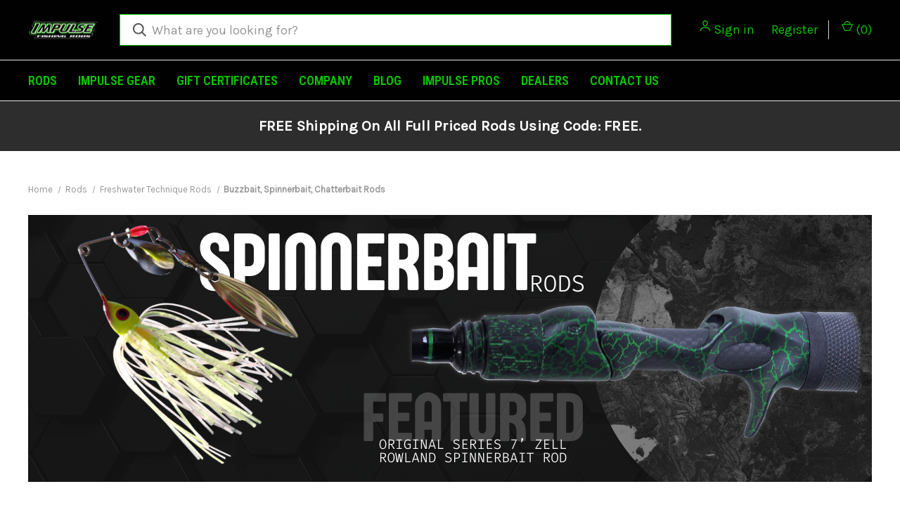

--- FILE ---
content_type: text/html; charset=UTF-8
request_url: https://impulserods.com/rods/rods-by-technique-rods/buzzbait-spinnerbait-chatterbait-rods/
body_size: 20738
content:



<!DOCTYPE html>
<html class="no-js" lang="en">
    <head>
        <title>Spinnerbait Rods, Spinning &amp; Casting Fishing Rods</title>
        <link rel="dns-prefetch preconnect" href="https://cdn11.bigcommerce.com/s-gabdb4ftow" crossorigin><link rel="dns-prefetch preconnect" href="https://fonts.googleapis.com/" crossorigin><link rel="dns-prefetch preconnect" href="https://fonts.gstatic.com/" crossorigin>
        <meta name="keywords" content="Fishing Rods"><meta name="description" content="Impulse spinnerbait rods are designed for spinning reels and baitcasting reels, so you can fish the way you want. Our spinnerbait fishing rods are offered in medium to heavy, rod actions from moderate to X-fast and rod lengths from 6&#039; 3&quot; to 7&#039; 3&quot;. Retrieve your spinnerbaits, buzzbaits and chatterbaits with a rod you can trust, get your Impulse Rods today!"><link rel='canonical' href='https://impulserods.com/rods/rods-by-technique-rods/buzzbait-spinnerbait-chatterbait-rods/' /><meta name='platform' content='bigcommerce.stencil' />
        
        

        <link href="https://cdn11.bigcommerce.com/s-gabdb4ftow/product_images/impulse-favicon.jpg?t=1681951291" rel="shortcut icon">
        <meta name="viewport" content="width=device-width, initial-scale=1, maximum-scale=1">

        <script>
            document.documentElement.className = document.documentElement.className.replace('no-js', 'js');
        </script>

        <script>
    function browserSupportsAllFeatures() {
        return window.Promise
            && window.fetch
            && window.URL
            && window.URLSearchParams
            && window.WeakMap
            // object-fit support
            && ('objectFit' in document.documentElement.style);
    }

    function loadScript(src) {
        var js = document.createElement('script');
        js.src = src;
        js.onerror = function () {
            console.error('Failed to load polyfill script ' + src);
        };
        document.head.appendChild(js);
    }

    if (!browserSupportsAllFeatures()) {
        loadScript('https://cdn11.bigcommerce.com/s-gabdb4ftow/stencil/efb2a040-c958-013b-12df-26f4993b1a49/e/51dc7f40-e79b-013b-935e-6285b4ac83a2/dist/theme-bundle.polyfills.js');
    }
</script>
        <script>window.consentManagerTranslations = `{"locale":"en","locales":{"consent_manager.data_collection_warning":"en","consent_manager.accept_all_cookies":"en","consent_manager.gdpr_settings":"en","consent_manager.data_collection_preferences":"en","consent_manager.manage_data_collection_preferences":"en","consent_manager.use_data_by_cookies":"en","consent_manager.data_categories_table":"en","consent_manager.allow":"en","consent_manager.accept":"en","consent_manager.deny":"en","consent_manager.dismiss":"en","consent_manager.reject_all":"en","consent_manager.category":"en","consent_manager.purpose":"en","consent_manager.functional_category":"en","consent_manager.functional_purpose":"en","consent_manager.analytics_category":"en","consent_manager.analytics_purpose":"en","consent_manager.targeting_category":"en","consent_manager.advertising_category":"en","consent_manager.advertising_purpose":"en","consent_manager.essential_category":"en","consent_manager.esential_purpose":"en","consent_manager.yes":"en","consent_manager.no":"en","consent_manager.not_available":"en","consent_manager.cancel":"en","consent_manager.save":"en","consent_manager.back_to_preferences":"en","consent_manager.close_without_changes":"en","consent_manager.unsaved_changes":"en","consent_manager.by_using":"en","consent_manager.agree_on_data_collection":"en","consent_manager.change_preferences":"en","consent_manager.cancel_dialog_title":"en","consent_manager.privacy_policy":"en","consent_manager.allow_category_tracking":"en","consent_manager.disallow_category_tracking":"en"},"translations":{"consent_manager.data_collection_warning":"We use cookies (and other similar technologies) to collect data to improve your shopping experience.","consent_manager.accept_all_cookies":"Accept All Cookies","consent_manager.gdpr_settings":"Settings","consent_manager.data_collection_preferences":"Website Data Collection Preferences","consent_manager.manage_data_collection_preferences":"Manage Website Data Collection Preferences","consent_manager.use_data_by_cookies":" uses data collected by cookies and JavaScript libraries to improve your shopping experience.","consent_manager.data_categories_table":"The table below outlines how we use this data by category. To opt out of a category of data collection, select 'No' and save your preferences.","consent_manager.allow":"Allow","consent_manager.accept":"Accept","consent_manager.deny":"Deny","consent_manager.dismiss":"Dismiss","consent_manager.reject_all":"Reject all","consent_manager.category":"Category","consent_manager.purpose":"Purpose","consent_manager.functional_category":"Functional","consent_manager.functional_purpose":"Enables enhanced functionality, such as videos and live chat. If you do not allow these, then some or all of these functions may not work properly.","consent_manager.analytics_category":"Analytics","consent_manager.analytics_purpose":"Provide statistical information on site usage, e.g., web analytics so we can improve this website over time.","consent_manager.targeting_category":"Targeting","consent_manager.advertising_category":"Advertising","consent_manager.advertising_purpose":"Used to create profiles or personalize content to enhance your shopping experience.","consent_manager.essential_category":"Essential","consent_manager.esential_purpose":"Essential for the site and any requested services to work, but do not perform any additional or secondary function.","consent_manager.yes":"Yes","consent_manager.no":"No","consent_manager.not_available":"N/A","consent_manager.cancel":"Cancel","consent_manager.save":"Save","consent_manager.back_to_preferences":"Back to Preferences","consent_manager.close_without_changes":"You have unsaved changes to your data collection preferences. Are you sure you want to close without saving?","consent_manager.unsaved_changes":"You have unsaved changes","consent_manager.by_using":"By using our website, you're agreeing to our","consent_manager.agree_on_data_collection":"By using our website, you're agreeing to the collection of data as described in our ","consent_manager.change_preferences":"You can change your preferences at any time","consent_manager.cancel_dialog_title":"Are you sure you want to cancel?","consent_manager.privacy_policy":"Privacy Policy","consent_manager.allow_category_tracking":"Allow [CATEGORY_NAME] tracking","consent_manager.disallow_category_tracking":"Disallow [CATEGORY_NAME] tracking"}}`;</script>

        <script>
            window.lazySizesConfig = window.lazySizesConfig || {};
            window.lazySizesConfig.loadMode = 1;
        </script>
        <script async src="https://cdn11.bigcommerce.com/s-gabdb4ftow/stencil/efb2a040-c958-013b-12df-26f4993b1a49/e/51dc7f40-e79b-013b-935e-6285b4ac83a2/dist/theme-bundle.head_async.js"></script>
        
        <link href="https://fonts.googleapis.com/css?family=Roboto+Condensed:400,600%7COswald:400%7CKarla:400%7CBarlow:700%7CRoboto:700&display=block" rel="stylesheet">
        
        <link rel="preload" href="https://cdn11.bigcommerce.com/s-gabdb4ftow/stencil/efb2a040-c958-013b-12df-26f4993b1a49/e/51dc7f40-e79b-013b-935e-6285b4ac83a2/dist/theme-bundle.font.js" as="script">
        <script async src="https://cdn11.bigcommerce.com/s-gabdb4ftow/stencil/efb2a040-c958-013b-12df-26f4993b1a49/e/51dc7f40-e79b-013b-935e-6285b4ac83a2/dist/theme-bundle.font.js"></script>

        <link data-stencil-stylesheet href="https://cdn11.bigcommerce.com/s-gabdb4ftow/stencil/efb2a040-c958-013b-12df-26f4993b1a49/e/51dc7f40-e79b-013b-935e-6285b4ac83a2/css/theme-7a9feb80-b3e0-013e-8e69-026a96baac6b.css" rel="stylesheet">

        <!-- Start Tracking Code for analytics_facebook -->

<script>
!function(f,b,e,v,n,t,s){if(f.fbq)return;n=f.fbq=function(){n.callMethod?n.callMethod.apply(n,arguments):n.queue.push(arguments)};if(!f._fbq)f._fbq=n;n.push=n;n.loaded=!0;n.version='2.0';n.queue=[];t=b.createElement(e);t.async=!0;t.src=v;s=b.getElementsByTagName(e)[0];s.parentNode.insertBefore(t,s)}(window,document,'script','https://connect.facebook.net/en_US/fbevents.js');

fbq('set', 'autoConfig', 'false', '256882893725549');
fbq('dataProcessingOptions', ['LDU'], 0, 0);
fbq('init', '256882893725549', {"external_id":"201c02f1-4e61-4082-87bf-aa7afc51efbe"});
fbq('set', 'agent', 'bigcommerce', '256882893725549');

function trackEvents() {
    var pathName = window.location.pathname;

    fbq('track', 'PageView', {}, "");

    // Search events start -- only fire if the shopper lands on the /search.php page
    if (pathName.indexOf('/search.php') === 0 && getUrlParameter('search_query')) {
        fbq('track', 'Search', {
            content_type: 'product_group',
            content_ids: [],
            search_string: getUrlParameter('search_query')
        });
    }
    // Search events end

    // Wishlist events start -- only fire if the shopper attempts to add an item to their wishlist
    if (pathName.indexOf('/wishlist.php') === 0 && getUrlParameter('added_product_id')) {
        fbq('track', 'AddToWishlist', {
            content_type: 'product_group',
            content_ids: []
        });
    }
    // Wishlist events end

    // Lead events start -- only fire if the shopper subscribes to newsletter
    if (pathName.indexOf('/subscribe.php') === 0 && getUrlParameter('result') === 'success') {
        fbq('track', 'Lead', {});
    }
    // Lead events end

    // Registration events start -- only fire if the shopper registers an account
    if (pathName.indexOf('/login.php') === 0 && getUrlParameter('action') === 'account_created') {
        fbq('track', 'CompleteRegistration', {}, "");
    }
    // Registration events end

    

    function getUrlParameter(name) {
        var cleanName = name.replace(/[\[]/, '\[').replace(/[\]]/, '\]');
        var regex = new RegExp('[\?&]' + cleanName + '=([^&#]*)');
        var results = regex.exec(window.location.search);
        return results === null ? '' : decodeURIComponent(results[1].replace(/\+/g, ' '));
    }
}

if (window.addEventListener) {
    window.addEventListener("load", trackEvents, false)
}
</script>
<noscript><img height="1" width="1" style="display:none" alt="null" src="https://www.facebook.com/tr?id=256882893725549&ev=PageView&noscript=1&a=plbigcommerce1.2&eid="/></noscript>

<!-- End Tracking Code for analytics_facebook -->

<!-- Start Tracking Code for analytics_googleanalytics4 -->

<script data-cfasync="false" src="https://cdn11.bigcommerce.com/shared/js/google_analytics4_bodl_subscribers-358423becf5d870b8b603a81de597c10f6bc7699.js" integrity="sha256-gtOfJ3Avc1pEE/hx6SKj/96cca7JvfqllWA9FTQJyfI=" crossorigin="anonymous"></script>
<script data-cfasync="false">
  (function () {
    window.dataLayer = window.dataLayer || [];

    function gtag(){
        dataLayer.push(arguments);
    }

    function initGA4(event) {
         function setupGtag() {
            function configureGtag() {
                gtag('js', new Date());
                gtag('set', 'developer_id.dMjk3Nj', true);
                gtag('config', 'G-DLKVH4LFMB');
            }

            var script = document.createElement('script');

            script.src = 'https://www.googletagmanager.com/gtag/js?id=G-DLKVH4LFMB';
            script.async = true;
            script.onload = configureGtag;

            document.head.appendChild(script);
        }

        setupGtag();

        if (typeof subscribeOnBodlEvents === 'function') {
            subscribeOnBodlEvents('G-DLKVH4LFMB', false);
        }

        window.removeEventListener(event.type, initGA4);
    }

    

    var eventName = document.readyState === 'complete' ? 'consentScriptsLoaded' : 'DOMContentLoaded';
    window.addEventListener(eventName, initGA4, false);
  })()
</script>

<!-- End Tracking Code for analytics_googleanalytics4 -->

<!-- Start Tracking Code for analytics_siteverification -->

<meta name="google-site-verification" content="wGNDotXC_B6J948c9jOpf_KPueYzOzHjciU8cp4Vnuc" />

<!-- Google tag (gtag.js) --> <script async src="https://www.googletagmanager.com/gtag/js?id=AW-793544966"></script> <script> window.dataLayer = window.dataLayer || []; function gtag(){dataLayer.push(arguments);} gtag('js', new Date()); gtag('config', 'AW-793544966'); </script>

<meta name="facebook-domain-verification" content="gffloxxx412swxladb67ag0h2mv5qd" />

<script>(function(w,d,t,r,u){var f,n,i;w[u]=w[u]||[],f=function(){var o={ti:"343168278", enableAutoSpaTracking: true};o.q=w[u],w[u]=new UET(o),w[u].push("pageLoad")},n=d.createElement(t),n.src=r,n.async=1,n.onload=n.onreadystatechange=function(){var s=this.readyState;s&&s!=="loaded"&&s!=="complete"||(f(),n.onload=n.onreadystatechange=null)},i=d.getElementsByTagName(t)[0],i.parentNode.insertBefore(n,i)})(window,document,"script","//bat.bing.com/bat.js","uetq");</script>

<!-- End Tracking Code for analytics_siteverification -->


<script type="text/javascript" src="https://checkout-sdk.bigcommerce.com/v1/loader.js" defer ></script>
<script type="text/javascript">
fbq('track', 'ViewCategory', {"content_ids":["118","140","137","117","130","155","154","172","173"],"content_type":"product_group","content_category":"Buzzbait, Spinnerbait, Chatterbait Rods"});
</script>
<script type="text/javascript">
var BCData = {};
</script>
<script src='https://www.powr.io/powr.js?external-type=bigcommerce' async></script><!-- Google tag (gtag.js) --> <script async src="https://www.googletagmanager.com/gtag/js?id=AW-793544966"></script> <script> window.dataLayer = window.dataLayer || []; function gtag(){dataLayer.push(arguments);} gtag('js', new Date()); gtag('config', 'AW-793544966'); </script>
 <script data-cfasync="false" src="https://microapps.bigcommerce.com/bodl-events/1.9.4/index.js" integrity="sha256-Y0tDj1qsyiKBRibKllwV0ZJ1aFlGYaHHGl/oUFoXJ7Y=" nonce="" crossorigin="anonymous"></script>
 <script data-cfasync="false" nonce="">

 (function() {
    function decodeBase64(base64) {
       const text = atob(base64);
       const length = text.length;
       const bytes = new Uint8Array(length);
       for (let i = 0; i < length; i++) {
          bytes[i] = text.charCodeAt(i);
       }
       const decoder = new TextDecoder();
       return decoder.decode(bytes);
    }
    window.bodl = JSON.parse(decodeBase64("[base64]"));
 })()

 </script>

<script nonce="">
(function () {
    var xmlHttp = new XMLHttpRequest();

    xmlHttp.open('POST', 'https://bes.gcp.data.bigcommerce.com/nobot');
    xmlHttp.setRequestHeader('Content-Type', 'application/json');
    xmlHttp.send('{"store_id":"1000934836","timezone_offset":"-6.0","timestamp":"2026-01-21T19:15:19.38238700Z","visit_id":"8624708b-d418-42d8-b81a-fba02d9c5194","channel_id":1}');
})();
</script>

        

        <script>
            var theme_settings = {
                show_fast_cart: true,
                linksPerCol: 10,
            };
        </script>

        <link rel="preload" href="https://cdn11.bigcommerce.com/s-gabdb4ftow/stencil/efb2a040-c958-013b-12df-26f4993b1a49/e/51dc7f40-e79b-013b-935e-6285b4ac83a2/dist/theme-bundle.main.js" as="script">
    </head>
    <body>
        <svg data-src="https://cdn11.bigcommerce.com/s-gabdb4ftow/stencil/efb2a040-c958-013b-12df-26f4993b1a49/e/51dc7f40-e79b-013b-935e-6285b4ac83a2/img/icon-sprite.svg" class="icons-svg-sprite"></svg>

        <header class="header" role="banner">
    <a href="#" class="mobileMenu-toggle" data-mobile-menu-toggle="menu">
        <span class="mobileMenu-toggleIcon"></span>
    </a>

    <div class="header-logo--wrap">
        <div class="header-logo">
            
            <div class="logo-and-toggle">
                <div class="desktopMenu-toggle">
                    <a href="javascript:void(0);" class="mobileMenu-toggle">
                        <span class="mobileMenu-toggleIcon"></span>
                    </a>
                </div>
                
                    <div class="logo-wrap"><a href="https://impulserods.com/" class="header-logo__link" data-header-logo-link>
        <div class="header-logo-image-container">
            <img class="header-logo-image"
                 src="https://cdn11.bigcommerce.com/s-gabdb4ftow/images/stencil/100x45/logo_1579028945__00630.original.png"
                 srcset="https://cdn11.bigcommerce.com/s-gabdb4ftow/images/stencil/100x45/logo_1579028945__00630.original.png 1x, https://cdn11.bigcommerce.com/s-gabdb4ftow/images/stencil/200x90/logo_1579028945__00630.original.png 2x"
                 alt="Impulse Rods"
                 title="Impulse Rods">
        </div>
</a>
</div>
            </div>
            
            <div class="quickSearchWrap" id="quickSearch" aria-hidden="true" tabindex="-1" data-prevent-quick-search-close>
                <div>
    <!-- snippet location forms_search -->
    <form class="form" action="/search.php">
        <fieldset class="form-fieldset">
            <div class="form-field">
                <label class="is-srOnly" for="search_query">Search</label>
                <input class="form-input" data-search-quick name="search_query" id="search_query" data-error-message="Search field cannot be empty." placeholder="What are you looking for?" autocomplete="off">
                <button type="submit" class="form-button">
                    <i class="icon" aria-hidden="true">
                        <svg><use xlink:href="#icon-search" /></svg>
                    </i>
                </button>
            </div>
        </fieldset>
    </form>
    <section class="quickSearchResults" data-bind="html: results"></section>
    <p role="status"
       aria-live="polite"
       class="aria-description--hidden"
       data-search-aria-message-predefined-text="product results for"
    ></p>
</div>
            </div>
            <div class="navUser-wrap">
                <nav class="navUser">
    <ul class="navUser-section navUser-section--alt">
        <li class="navUser-item navUser-item--account">
            <i class="icon" aria-hidden="true">
                <svg><use xlink:href="#icon-user" /></svg>
            </i>
                <a class="navUser-action"
                   href="/login.php"
                   aria-label="Sign in"
                >
                    Sign in
                </a>
                    <span>or</span> <a class="navUser-action" href="/login.php?action=create_account">Register</a>
        </li>
                <li class="navUser-item navUser-item--mobile-search">
            <i class="icon" aria-hidden="true">
                <svg><use xlink:href="#icon-search" /></svg>
            </i>
        </li>
        <li class="navUser-item navUser-item--cart">
            <a
                class="navUser-action"
                data-cart-preview
                data-dropdown="cart-preview-dropdown"
                data-options="align:right"
                href="/cart.php"
                aria-label="Cart with 0 items"
            >
                <i class="icon" aria-hidden="true">
                    <svg><use xlink:href="#icon-cart" /></svg>
                </i>
                (<span class=" cart-quantity"></span>)
            </a>

            <div class="dropdown-menu" id="cart-preview-dropdown" data-dropdown-content aria-hidden="true"></div>
        </li>
    </ul>
</nav>
            </div>
        </div>
    </div>

    <div class="navPages-container" id="menu" data-menu>
        <span class="mobile-closeNav">
    <i class="icon" aria-hidden="true">
        <svg><use xlink:href="#icon-close-large" /></svg>
    </i>
    close
</span>
<nav class="navPages">
    <ul class="navPages-list navPages-list--user 5765697a656e20596f756e67">
            <li class="navPages-item">
                <i class="icon" aria-hidden="true">
                    <svg><use xlink:href="#icon-user" /></svg>
                </i>
                <a class="navPages-action" href="/login.php">Sign in</a>
                    or
                    <a class="navPages-action"
                       href="/login.php?action=create_account"
                       aria-label="Register"
                    >
                        Register
                    </a>
            </li>
    </ul>
    <ul class="navPages-list navPages-mega navPages-mainNav">
            <li class="navPages-item">
                <a class="navPages-action has-subMenu"
   href="https://impulserods.com/fishing-rods/"
   data-collapsible="navPages-24"
>
    Rods
    <i class="icon navPages-action-moreIcon" aria-hidden="true">
        <svg><use xlink:href="#icon-chevron-down" /></svg>
    </i>
</a>
<div class="column-menu navPage-subMenu" id="navPages-24" aria-hidden="true" tabindex="-1">
    <ul class="navPage-subMenu-list">
            <li class="navPage-subMenu-item">
                <i class="icon navPages-action-moreIcon" aria-hidden="true"><svg><use xlink:href="#icon-chevron-right" /></svg></i>
                <a class="navPage-subMenu-action navPages-action" href="https://impulserods.com/fishing-rods/energy-series-rods/">ENERGY Series Rods</a>
                
            </li>
            <li class="navPage-subMenu-item">
                <i class="icon navPages-action-moreIcon" aria-hidden="true"><svg><use xlink:href="#icon-chevron-right" /></svg></i>
                <a class="navPage-subMenu-action navPages-action" href="https://impulserods.com/rods/gen-2-original-series-rods/">GEN 2 Original Series Rods</a>
                
            </li>
            <li class="navPage-subMenu-item">
                <i class="icon navPages-action-moreIcon" aria-hidden="true"><svg><use xlink:href="#icon-chevron-right" /></svg></i>
                <a class="navPage-subMenu-action navPages-action" href="https://impulserods.com/fishing-rods/salt-series-rods/">Salt Series Rods</a>
                
            </li>
            <li class="navPage-subMenu-item">
                <i class="icon navPages-action-moreIcon" aria-hidden="true"><svg><use xlink:href="#icon-chevron-right" /></svg></i>
                <a class="navPage-subMenu-action navPages-action" href="https://impulserods.com/rods/spinning/">Spinning Rods</a>
                
            </li>
            <li class="navPage-subMenu-item">
                <i class="icon navPages-action-moreIcon" aria-hidden="true"><svg><use xlink:href="#icon-chevron-right" /></svg></i>
                <a class="navPage-subMenu-action navPages-action" href="https://impulserods.com/fishing-rods-by-technique/">Freshwater Technique Rods</a>
                
            </li>
            <li class="navPage-subMenu-item">
                <i class="icon navPages-action-moreIcon" aria-hidden="true"><svg><use xlink:href="#icon-chevron-right" /></svg></i>
                <a class="navPage-subMenu-action navPages-action" href="https://impulserods.com/saltwater-rods-by-technique/">Saltwater Technique Rods</a>
                
            </li>
    </ul>
</div>
            </li>
            <li class="navPages-item">
                <a class="navPages-action has-subMenu"
   href="https://impulserods.com/fishing-gear/"
   data-collapsible="navPages-29"
>
    Impulse Gear
    <i class="icon navPages-action-moreIcon" aria-hidden="true">
        <svg><use xlink:href="#icon-chevron-down" /></svg>
    </i>
</a>
<div class="column-menu navPage-subMenu" id="navPages-29" aria-hidden="true" tabindex="-1">
    <ul class="navPage-subMenu-list">
            <li class="navPage-subMenu-item">
                <i class="icon navPages-action-moreIcon" aria-hidden="true"><svg><use xlink:href="#icon-chevron-right" /></svg></i>
                <a class="navPage-subMenu-action navPages-action" href="https://impulserods.com/fishing-apparel/">Impulse Apparel</a>
                
            </li>
            <li class="navPage-subMenu-item">
                <i class="icon navPages-action-moreIcon" aria-hidden="true"><svg><use xlink:href="#icon-chevron-right" /></svg></i>
                <a class="navPage-subMenu-action navPages-action" href="https://impulserods.com/impulse-gear/impulse-stickers/">Impulse Stickers</a>
                
            </li>
    </ul>
</div>
            </li>
                <li class="navPages-item navPages-item--content-first">
                        <a class="navPages-action"
   href="/giftcertificates.php"
   aria-label="Gift Certificates"
>
    Gift Certificates
</a>
                </li>
                <li class="navPages-item">
                        <a class="navPages-action has-subMenu"
   href="https://impulserods.com/about-us/"
   data-collapsible="navPages-"
>
    Company
    <i class="icon navPages-action-moreIcon" aria-hidden="true">
        <svg><use xlink:href="#icon-chevron-down" /></svg>
    </i>
</a>
<div class="column-menu navPage-subMenu" id="navPages-" aria-hidden="true" tabindex="-1">
    <ul class="navPage-subMenu-list">
            <li class="navPage-subMenu-item">
                <i class="icon navPages-action-moreIcon" aria-hidden="true"><svg><use xlink:href="#icon-chevron-right" /></svg></i>
                <a class="navPage-subMenu-action navPages-action" href="https://impulserods.com/shipping-returns/">Shipping &amp; Returns</a>
                
            </li>
            <li class="navPage-subMenu-item">
                <i class="icon navPages-action-moreIcon" aria-hidden="true"><svg><use xlink:href="#icon-chevron-right" /></svg></i>
                <a class="navPage-subMenu-action navPages-action" href="https://impulserods.com/rod-warranty/">Rod Warranty</a>
                
            </li>
            <li class="navPage-subMenu-item">
                <i class="icon navPages-action-moreIcon" aria-hidden="true"><svg><use xlink:href="#icon-chevron-right" /></svg></i>
                <a class="navPage-subMenu-action navPages-action" href="https://impulserods.com/private-label-rods/">Private Label Rods</a>
                
            </li>
            <li class="navPage-subMenu-item">
                <i class="icon navPages-action-moreIcon" aria-hidden="true"><svg><use xlink:href="#icon-chevron-right" /></svg></i>
                <a class="navPage-subMenu-action navPages-action" href="https://impulserods.com/privacy-policy/">Privacy Policy</a>
                
            </li>
            <li class="navPage-subMenu-item">
                <i class="icon navPages-action-moreIcon" aria-hidden="true"><svg><use xlink:href="#icon-chevron-right" /></svg></i>
                <a class="navPage-subMenu-action navPages-action" href="https://impulserods.com/fishing-rod-reviews/">Testimonials</a>
                
            </li>
            <li class="navPage-subMenu-item">
                <i class="icon navPages-action-moreIcon" aria-hidden="true"><svg><use xlink:href="#icon-chevron-right" /></svg></i>
                <a class="navPage-subMenu-action navPages-action" href="https://impulserods.com/share-your-success-story/">Share Your Success Story</a>
                
            </li>
            <li class="navPage-subMenu-item">
                <i class="icon navPages-action-moreIcon" aria-hidden="true"><svg><use xlink:href="#icon-chevron-right" /></svg></i>
                <a class="navPage-subMenu-action navPages-action" href="https://impulserods.com/frequently-asked-questions/">Frequently Asked Questions</a>
                
            </li>
    </ul>
</div>
                </li>
                <li class="navPages-item">
                        <a class="navPages-action"
   href="https://impulserods.com/blog/"
   aria-label="Blog"
>
    Blog
</a>
                </li>
                <li class="navPages-item">
                        <a class="navPages-action has-subMenu"
   href="https://impulserods.com/impulse-pros/"
   data-collapsible="navPages-"
>
    Impulse Pros
    <i class="icon navPages-action-moreIcon" aria-hidden="true">
        <svg><use xlink:href="#icon-chevron-down" /></svg>
    </i>
</a>
<div class="column-menu navPage-subMenu" id="navPages-" aria-hidden="true" tabindex="-1">
    <ul class="navPage-subMenu-list">
            <li class="navPage-subMenu-item">
                <i class="icon navPages-action-moreIcon" aria-hidden="true"><svg><use xlink:href="#icon-chevron-right" /></svg></i>
                <a class="navPage-subMenu-action navPages-action" href="/impulse-pros/">Impulse Pro Staff</a>
                
            </li>
            <li class="navPage-subMenu-item">
                <i class="icon navPages-action-moreIcon" aria-hidden="true"><svg><use xlink:href="#icon-chevron-right" /></svg></i>
                <a class="navPage-subMenu-action navPages-action" href="https://impulserods.com/pro-staff-application/">Pro Staff Application</a>
                
            </li>
    </ul>
</div>
                </li>
                <li class="navPages-item">
                        <a class="navPages-action has-subMenu"
   href="https://impulserods.com/dealers"
   data-collapsible="navPages-"
>
    Dealers
    <i class="icon navPages-action-moreIcon" aria-hidden="true">
        <svg><use xlink:href="#icon-chevron-down" /></svg>
    </i>
</a>
<div class="column-menu navPage-subMenu" id="navPages-" aria-hidden="true" tabindex="-1">
    <ul class="navPage-subMenu-list">
            <li class="navPage-subMenu-item">
                <i class="icon navPages-action-moreIcon" aria-hidden="true"><svg><use xlink:href="#icon-chevron-right" /></svg></i>
                <a class="navPage-subMenu-action navPages-action" href="/dealers">Find A Dealer</a>
                
            </li>
            <li class="navPage-subMenu-item">
                <i class="icon navPages-action-moreIcon" aria-hidden="true"><svg><use xlink:href="#icon-chevron-right" /></svg></i>
                <a class="navPage-subMenu-action navPages-action" href="https://impulserods.com/dealer-application/">Dealer Application</a>
                
            </li>
    </ul>
</div>
                </li>
                <li class="navPages-item">
                        <a class="navPages-action"
   href="https://impulserods.com/contact-us/"
   aria-label="Contact Us"
>
    Contact Us
</a>
                </li>
    </ul>
    <ul class="navPages-list navPages-list--user">
            <li class="navPages-item">
                <a class="navPages-action" href="/giftcertificates.php">Gift Certificates</a>
            </li>
    </ul>
</nav>
    </div>
</header>



<div data-content-region="header_bottom--global"><div data-layout-id="a0dc8c0c-9b8b-4e7a-b8cc-cb09e00af009">       <div data-sub-layout-container="02ec3c9d-ea1e-44e9-bf42-e389e3a1c0e0" data-layout-name="Layout">
    <style data-container-styling="02ec3c9d-ea1e-44e9-bf42-e389e3a1c0e0">
        [data-sub-layout-container="02ec3c9d-ea1e-44e9-bf42-e389e3a1c0e0"] {
            box-sizing: border-box;
            display: flex;
            flex-wrap: wrap;
            z-index: 0;
            position: relative;
            height: ;
            background-color: rgba(45, 45, 45, 1);
            padding-top: 0px;
            padding-right: 0px;
            padding-bottom: 0px;
            padding-left: 0px;
            margin-top: 0px;
            margin-right: 0px;
            margin-bottom: 0px;
            margin-left: 0px;
            border-width: 0px;
            border-style: solid;
            border-color: #333333;
        }

        [data-sub-layout-container="02ec3c9d-ea1e-44e9-bf42-e389e3a1c0e0"]:after {
            display: block;
            position: absolute;
            top: 0;
            left: 0;
            bottom: 0;
            right: 0;
            background-size: cover;
            z-index: -2;
            content: '';
        }
    </style>

    <div data-sub-layout="18239a46-77d2-4d2d-a51b-3779b26b49e2">
        <style data-column-styling="18239a46-77d2-4d2d-a51b-3779b26b49e2">
            [data-sub-layout="18239a46-77d2-4d2d-a51b-3779b26b49e2"] {
                display: flex;
                flex-direction: column;
                box-sizing: border-box;
                flex-basis: 100%;
                max-width: 100%;
                z-index: 0;
                position: relative;
                height: ;
                padding-top: 0px;
                padding-right: 10.5px;
                padding-bottom: 0px;
                padding-left: 10.5px;
                margin-top: 0px;
                margin-right: 0px;
                margin-bottom: 0px;
                margin-left: 0px;
                border-width: 0px;
                border-style: solid;
                border-color: #333333;
                justify-content: center;
            }
            [data-sub-layout="18239a46-77d2-4d2d-a51b-3779b26b49e2"]:after {
                display: block;
                position: absolute;
                top: 0;
                left: 0;
                bottom: 0;
                right: 0;
                background-size: cover;
                z-index: auto;
            }
            @media only screen and (max-width: 700px) {
                [data-sub-layout="18239a46-77d2-4d2d-a51b-3779b26b49e2"] {
                    flex-basis: 100%;
                    max-width: 100%;
                }
            }
        </style>
        <div data-widget-id="c5ec1c14-1932-48cc-80d0-b11532051afa" data-placement-id="c62f42b9-c2ac-4989-831d-91c1e34a3573" data-placement-status="ACTIVE"><h3 style="padding: 20px 0px 20px 0px; margin: 0px 0px 0px 0px; color: #e32400; text-align: center;"><span style="color: #fff;">FREE Shipping On All Full Priced Rods Using Code: FREE.</span></h3>
<script src="https://apps.elfsight.com/p/platform.js" defer=""></script>
<div class="elfsight-app-e353c7ac-ceeb-4858-80ee-a6617daa9662"></div>
</div>
    </div>
</div>

</div></div>
<div data-content-region="header_bottom"></div>

        <div class="body " id='main-content' role='main' data-currency-code="USD">
     
    
<div class="page page--category">
    <section class="page-content container">
        <nav aria-label="Breadcrumb">
    <ol class="breadcrumbs">
                <li class="breadcrumb ">
                    <a class="breadcrumb-label"
                       href="https://impulserods.com/"
                       
                    >
                        <span>Home</span>
                    </a>
                </li>
                <li class="breadcrumb ">
                    <a class="breadcrumb-label"
                       href="https://impulserods.com/fishing-rods/"
                       
                    >
                        <span>Rods</span>
                    </a>
                </li>
                <li class="breadcrumb ">
                    <a class="breadcrumb-label"
                       href="https://impulserods.com/fishing-rods-by-technique/"
                       
                    >
                        <span>Freshwater Technique Rods</span>
                    </a>
                </li>
                <li class="breadcrumb is-active">
                    <a class="breadcrumb-label"
                       href="https://impulserods.com/rods/rods-by-technique-rods/buzzbait-spinnerbait-chatterbait-rods/"
                       aria-current="page"
                    >
                        <span>Buzzbait, Spinnerbait, Chatterbait Rods</span>
                    </a>
                </li>
    </ol>
</nav>

<script type="application/ld+json">
{
    "@context": "https://schema.org",
    "@type": "BreadcrumbList",
    "itemListElement":
    [
        {
            "@type": "ListItem",
            "position": 1,
            "item": {
                "@id": "https://impulserods.com/",
                "name": "Home"
            }
        },
        {
            "@type": "ListItem",
            "position": 2,
            "item": {
                "@id": "https://impulserods.com/fishing-rods/",
                "name": "Rods"
            }
        },
        {
            "@type": "ListItem",
            "position": 3,
            "item": {
                "@id": "https://impulserods.com/fishing-rods-by-technique/",
                "name": "Freshwater Technique Rods"
            }
        },
        {
            "@type": "ListItem",
            "position": 4,
            "item": {
                "@id": "https://impulserods.com/rods/rods-by-technique-rods/buzzbait-spinnerbait-chatterbait-rods/",
                "name": "Buzzbait, Spinnerbait, Chatterbait Rods"
            }
        }
    ]
}
</script>
        <div data-content-region="category_below_header"></div>
        <p><img src="https://cdn11.bigcommerce.com/s-gabdb4ftow/images/stencil/original/image-manager/spinnerbait-rods-banner.png?t=1703160837" alt="Impulse Spinnerbait Fishing Rods For Bass" width="1200" height="379" /></p>
<h1>Buzzbait, Chatterbait, and Spinnerbait Rods</h1>
<p>Impulse spinnerbait rods are designed for spinning reels and baitcasting reels, so you can fish the way you want. Our spinnerbait <a title="View All Impulse Fishing Rods" href="https://impulserods.com/fishing-rods/">fishing rods</a> are offered in medium&nbsp;to heavy, rod actions from moderate to X-fast and rod lengths from 6' 3" to 7' 3". Retrieve your spinnerbaits, buzzbaits and chatterbaits with a rod you can trust, get your <a title="Impulse Fishing Rods" href="https://impulserods.com/">Impulse Rods</a> today!</p>
<div class="accordion-container">
<div class="question">&gt; Click To Read more about Impulse Spinnerbait Fishing Rods.</div>
<div class="answer"><br />
<div class="row">
<div class="column">
<p>Spinnerbaits are such productive lures because they can be fished in so many ways. Simply put you can cover the water column from top to bottom when fishing a spinnerbait. This certainly allows you to work around the time aspect, as in when fish are deep and when fish are shallow or in between.</p>
<p><img src="https://cdn11.bigcommerce.com/s-gabdb4ftow/product_images/uploaded_images/ogcasthandle2-1200.png?t=1602883932" alt="" width="1200" height="217" /></p>
<h2>Featured Rod: 7&rsquo;0&Prime; Zell Rowland Spinnerbait Rod</h2>
<p>Zell Rowland Spinnerbait Rod for all of your spinnerbait needs. We have spared no expense in creating the very best rod in its class. Our <a title="View All Impulse Original Series Fishing Rods" href="https://impulserods.com/rods/gen-2-original-series-rods/">Impulse Original Series</a> rods start off with a very light weight and sensitive blank that is made with a blend of high-intermediate modulus Toray graphite. Then we custom fit every high density EVA foam handle to fit perfectly.</p>
<p><a style="background-color: #07eb09; border: 1px solid #07eb09; border-radius: 2px; color: #fff; display: inline-block; font-family: 'Helvetica Neue', Arial, sans-serif; font-size: 15px; font-weight: 400; line-height: 20px; padding: 7px 16px; text-align: center; text-decoration: none; width: 100%;" href="https://impulserods.com/70-zell-rowland-signature-spinnerbait-rod/" target="_top">BUY FEATURED ROD NOW!</a></p>
</div>
</div>
</div>
</div>
<p>&nbsp;</p>
    </section>
    
    <div class="main full grid-bg">
        <div class="container">
        
            <main class="page-content" id="product-listing-container">
                    

    <div class="sort-and-pagination">
        <form class="actionBar sort-products" method="get" data-sort-by="product">
    <fieldset class="form-fieldset actionBar-section">
    <div class="form-field">
        <label class="form-label" for="sort">Sort By:</label>
        <select class="form-select form-select--small " name="sort" id="sort" role="listbox">
            <option value="featured" >Featured Items</option>
            <option value="newest" >Newest Items</option>
            <option value="bestselling" >Best Selling</option>
            <option value="alphaasc" selected>A to Z</option>
            <option value="alphadesc" >Z to A</option>
            <option value="avgcustomerreview" >By Review</option>
            <option value="priceasc" >Price: Ascending</option>
            <option value="pricedesc" >Price: Descending</option>
        </select>
    </div>
</fieldset>
</form>
        <nav class="pagination" aria-label="pagination">
    <ul class="pagination-list">

    </ul>
</nav>
    </div>

    <div >
                <ul class="productGrid">
    <li class="product">
            <article
    class="card
    
    "
>
    <figure class="card-figure">
                <div class="stock-badge">
                    <span class="stock-message">Out of stock</span>
                </div>


        <a href="https://impulserods.com/63-medium-casting-rod/" 
           class="card-figure__link"
           aria-label="6&#x27;3&quot; Medium Casting Rod, $254.99

"
"
           
        >
            <div class="card-img-container">
                <img class="card-image lazyload" data-sizes="auto" src="https://cdn11.bigcommerce.com/s-gabdb4ftow/stencil/efb2a040-c958-013b-12df-26f4993b1a49/e/51dc7f40-e79b-013b-935e-6285b4ac83a2/img/loading.svg" data-src="https://cdn11.bigcommerce.com/s-gabdb4ftow/images/stencil/300x300/products/118/690/OGCASTHANDLE__30958.1649263878.jpg?c=1" alt="6&#x27;3&quot; Medium Casting Rod" title="6&#x27;3&quot; Medium Casting Rod">
            </div>
        </a>
            <figcaption class="card-figcaption">
                <div class="card-figcaption-body">
                    <div class="card-figcaption--action-buttons">
                                <a class="button button--secondary button--small card-figcaption-button quickview" data-product-id="118">Quick view</a>
                                <a href="https://impulserods.com/63-medium-casting-rod/" data-event-type="product-click" class="button button--small card-figcaption-button" data-product-id="118">Out of stock</a>
                    </div>
                </div>
            </figcaption>
    </figure>
    <div class="card-body">
        <div>
            <h4 class="card-title">
                <a aria-label="6&#x27;3&quot; Medium Casting Rod, $254.99

"
" 
                    href="https://impulserods.com/63-medium-casting-rod/"
                    
                >
                    6&#x27;3&quot; Medium Casting Rod
                </a>
            </h4>
            <div class="card-text" data-test-info-type="price">
                    
        <div class="price-section price-section--withoutTax "  >
            <span class="price-section price-section--withoutTax non-sale-price--withoutTax" style="display: none;">
                <span data-product-non-sale-price-without-tax class="price price--non-sale">
                    
                </span>
            </span>
            <span data-product-price-without-tax class="price price--withoutTax">$254.99</span>
            <div class="price-section price-section--withoutTax rrp-price--withoutTax" style="display: none;">
                <span data-product-rrp-without-tax class="price price--rrp"></span>
            </div>
        </div>
            </div>
        </div>

        <div class="card-details">
            
                    </div>
    </div>
</article>
    </li>
    <li class="product">
            <article
    class="card
    
    "
>
    <figure class="card-figure">


        <a href="https://impulserods.com/69-medium-heavy-fast-casting-rod/" 
           class="card-figure__link"
           aria-label="6&#x27;9&quot; Medium Heavy Fast Casting Rod, $254.99

"
"
           
        >
            <div class="card-img-container">
                <img class="card-image lazyload" data-sizes="auto" src="https://cdn11.bigcommerce.com/s-gabdb4ftow/stencil/efb2a040-c958-013b-12df-26f4993b1a49/e/51dc7f40-e79b-013b-935e-6285b4ac83a2/img/loading.svg" data-src="https://cdn11.bigcommerce.com/s-gabdb4ftow/images/stencil/300x300/products/140/763/OGCASTHANDLE__09483.1668792012.jpg?c=1" alt="6&#x27;9&quot; Medium Heavy Fast Casting Rod" title="6&#x27;9&quot; Medium Heavy Fast Casting Rod">
            </div>
        </a>
            <figcaption class="card-figcaption">
                <div class="card-figcaption-body">
                    <div class="card-figcaption--action-buttons">
                                <a class="button button--secondary button--small card-figcaption-button quickview" data-product-id="140">Quick view</a>
                                <a href="https://impulserods.com/cart.php?action=add&amp;product_id=140" data-event-type="product-click" class="button button--small card-figcaption-button">Add to Cart</a>
                    </div>
                </div>
            </figcaption>
    </figure>
    <div class="card-body">
        <div>
            <h4 class="card-title">
                <a aria-label="6&#x27;9&quot; Medium Heavy Fast Casting Rod, $254.99

"
" 
                    href="https://impulserods.com/69-medium-heavy-fast-casting-rod/"
                    
                >
                    6&#x27;9&quot; Medium Heavy Fast Casting Rod
                </a>
            </h4>
            <div class="card-text" data-test-info-type="price">
                    
        <div class="price-section price-section--withoutTax "  >
            <span class="price-section price-section--withoutTax non-sale-price--withoutTax" style="display: none;">
                <span data-product-non-sale-price-without-tax class="price price--non-sale">
                    
                </span>
            </span>
            <span data-product-price-without-tax class="price price--withoutTax">$254.99</span>
            <div class="price-section price-section--withoutTax rrp-price--withoutTax" style="display: none;">
                <span data-product-rrp-without-tax class="price price--rrp"></span>
            </div>
        </div>
            </div>
        </div>

        <div class="card-details">
                <p class="card-text" data-test-info-type="productRating">
                    <span class="rating--small">
                        <span role="img"
      aria-label="Product rating is 5 of 5"
>
            <span class="icon icon--ratingFull">
                <svg>
                    <use xlink:href="#icon-star" />
                </svg>
            </span>
            <span class="icon icon--ratingFull">
                <svg>
                    <use xlink:href="#icon-star" />
                </svg>
            </span>
            <span class="icon icon--ratingFull">
                <svg>
                    <use xlink:href="#icon-star" />
                </svg>
            </span>
            <span class="icon icon--ratingFull">
                <svg>
                    <use xlink:href="#icon-star" />
                </svg>
            </span>
            <span class="icon icon--ratingFull">
                <svg>
                    <use xlink:href="#icon-star" />
                </svg>
            </span>
</span>
                    </span>
                </p>
            
                    </div>
    </div>
</article>
    </li>
    <li class="product">
            <article
    class="card
    
    "
>
    <figure class="card-figure">


        <a href="https://impulserods.com/70-medium-heavy-casting-rod/" 
           class="card-figure__link"
           aria-label="7&#x27;0&quot; Medium-Heavy Casting Rod, $254.99

"
"
           
        >
            <div class="card-img-container">
                <img class="card-image lazyload" data-sizes="auto" src="https://cdn11.bigcommerce.com/s-gabdb4ftow/stencil/efb2a040-c958-013b-12df-26f4993b1a49/e/51dc7f40-e79b-013b-935e-6285b4ac83a2/img/loading.svg" data-src="https://cdn11.bigcommerce.com/s-gabdb4ftow/images/stencil/300x300/products/137/775/OGCASTHANDLE__99071.1689799709.jpg?c=1" alt="7&#x27;0&quot; Medium-Heavy Casting Rod" title="7&#x27;0&quot; Medium-Heavy Casting Rod">
            </div>
        </a>
            <figcaption class="card-figcaption">
                <div class="card-figcaption-body">
                    <div class="card-figcaption--action-buttons">
                                <a class="button button--secondary button--small card-figcaption-button quickview" data-product-id="137">Quick view</a>
                                <a href="https://impulserods.com/cart.php?action=add&amp;product_id=137" data-event-type="product-click" class="button button--small card-figcaption-button">Add to Cart</a>
                    </div>
                </div>
            </figcaption>
    </figure>
    <div class="card-body">
        <div>
            <h4 class="card-title">
                <a aria-label="7&#x27;0&quot; Medium-Heavy Casting Rod, $254.99

"
" 
                    href="https://impulserods.com/70-medium-heavy-casting-rod/"
                    
                >
                    7&#x27;0&quot; Medium-Heavy Casting Rod
                </a>
            </h4>
            <div class="card-text" data-test-info-type="price">
                    
        <div class="price-section price-section--withoutTax "  >
            <span class="price-section price-section--withoutTax non-sale-price--withoutTax" style="display: none;">
                <span data-product-non-sale-price-without-tax class="price price--non-sale">
                    
                </span>
            </span>
            <span data-product-price-without-tax class="price price--withoutTax">$254.99</span>
            <div class="price-section price-section--withoutTax rrp-price--withoutTax" style="display: none;">
                <span data-product-rrp-without-tax class="price price--rrp"></span>
            </div>
        </div>
            </div>
        </div>

        <div class="card-details">
                <p class="card-text" data-test-info-type="productRating">
                    <span class="rating--small">
                        <span role="img"
      aria-label="Product rating is 5 of 5"
>
            <span class="icon icon--ratingFull">
                <svg>
                    <use xlink:href="#icon-star" />
                </svg>
            </span>
            <span class="icon icon--ratingFull">
                <svg>
                    <use xlink:href="#icon-star" />
                </svg>
            </span>
            <span class="icon icon--ratingFull">
                <svg>
                    <use xlink:href="#icon-star" />
                </svg>
            </span>
            <span class="icon icon--ratingFull">
                <svg>
                    <use xlink:href="#icon-star" />
                </svg>
            </span>
            <span class="icon icon--ratingFull">
                <svg>
                    <use xlink:href="#icon-star" />
                </svg>
            </span>
</span>
                    </span>
                </p>
            
                    </div>
    </div>
</article>
    </li>
    <li class="product">
            <article
    class="card
    
    "
>
    <figure class="card-figure">


        <a href="https://impulserods.com/70-zell-rowland-signature-spinnerbait-rod/" 
           class="card-figure__link"
           aria-label="7&#x27;0&quot; Zell Rowland Signature Spinnerbait Rod, $274.99

"
"
           
        >
            <div class="card-img-container">
                <img class="card-image lazyload" data-sizes="auto" src="https://cdn11.bigcommerce.com/s-gabdb4ftow/stencil/efb2a040-c958-013b-12df-26f4993b1a49/e/51dc7f40-e79b-013b-935e-6285b4ac83a2/img/loading.svg" data-src="https://cdn11.bigcommerce.com/s-gabdb4ftow/images/stencil/300x300/products/117/852/ogcasthandle2__28594.1668792267.JPG?c=1" alt="G2-IMPULSE RODS" title="G2-IMPULSE RODS">
            </div>
        </a>
            <figcaption class="card-figcaption">
                <div class="card-figcaption-body">
                    <div class="card-figcaption--action-buttons">
                                <a class="button button--secondary button--small card-figcaption-button quickview" data-product-id="117">Quick view</a>
                                <a href="https://impulserods.com/cart.php?action=add&amp;product_id=117" data-event-type="product-click" class="button button--small card-figcaption-button">Add to Cart</a>
                    </div>
                </div>
            </figcaption>
    </figure>
    <div class="card-body">
        <div>
            <h4 class="card-title">
                <a aria-label="7&#x27;0&quot; Zell Rowland Signature Spinnerbait Rod, $274.99

"
" 
                    href="https://impulserods.com/70-zell-rowland-signature-spinnerbait-rod/"
                    
                >
                    7&#x27;0&quot; Zell Rowland Signature Spinnerbait Rod
                </a>
            </h4>
            <div class="card-text" data-test-info-type="price">
                    
        <div class="price-section price-section--withoutTax "  >
            <span class="price-section price-section--withoutTax non-sale-price--withoutTax" style="display: none;">
                <span data-product-non-sale-price-without-tax class="price price--non-sale">
                    
                </span>
            </span>
            <span data-product-price-without-tax class="price price--withoutTax">$274.99</span>
            <div class="price-section price-section--withoutTax rrp-price--withoutTax" style="display: none;">
                <span data-product-rrp-without-tax class="price price--rrp"></span>
            </div>
        </div>
            </div>
        </div>

        <div class="card-details">
                <p class="card-text" data-test-info-type="productRating">
                    <span class="rating--small">
                        <span role="img"
      aria-label="Product rating is 5 of 5"
>
            <span class="icon icon--ratingFull">
                <svg>
                    <use xlink:href="#icon-star" />
                </svg>
            </span>
            <span class="icon icon--ratingFull">
                <svg>
                    <use xlink:href="#icon-star" />
                </svg>
            </span>
            <span class="icon icon--ratingFull">
                <svg>
                    <use xlink:href="#icon-star" />
                </svg>
            </span>
            <span class="icon icon--ratingFull">
                <svg>
                    <use xlink:href="#icon-star" />
                </svg>
            </span>
            <span class="icon icon--ratingFull">
                <svg>
                    <use xlink:href="#icon-star" />
                </svg>
            </span>
</span>
                    </span>
                </p>
            
                    </div>
    </div>
</article>
    </li>
    <li class="product">
            <article
    class="card
    
    "
>
    <figure class="card-figure">


        <a href="https://impulserods.com/73-medium-heavy-casting-rod/" 
           class="card-figure__link"
           aria-label="7&#x27;3&quot; Medium/Heavy Casting Rod, $274.99

"
"
           
        >
            <div class="card-img-container">
                <img class="card-image lazyload" data-sizes="auto" src="https://cdn11.bigcommerce.com/s-gabdb4ftow/stencil/efb2a040-c958-013b-12df-26f4993b1a49/e/51dc7f40-e79b-013b-935e-6285b4ac83a2/img/loading.svg" data-src="https://cdn11.bigcommerce.com/s-gabdb4ftow/images/stencil/300x300/products/130/751/OGCASTHANDLE__85326.1700251942.jpg?c=1" alt="7&#x27;3&quot; Medium/Heavy Casting Rod" title="7&#x27;3&quot; Medium/Heavy Casting Rod">
            </div>
        </a>
            <figcaption class="card-figcaption">
                <div class="card-figcaption-body">
                    <div class="card-figcaption--action-buttons">
                                <a class="button button--secondary button--small card-figcaption-button quickview" data-product-id="130">Quick view</a>
                                <a href="https://impulserods.com/cart.php?action=add&amp;product_id=130" data-event-type="product-click" class="button button--small card-figcaption-button">Add to Cart</a>
                    </div>
                </div>
            </figcaption>
    </figure>
    <div class="card-body">
        <div>
            <h4 class="card-title">
                <a aria-label="7&#x27;3&quot; Medium/Heavy Casting Rod, $274.99

"
" 
                    href="https://impulserods.com/73-medium-heavy-casting-rod/"
                    
                >
                    7&#x27;3&quot; Medium/Heavy Casting Rod
                </a>
            </h4>
            <div class="card-text" data-test-info-type="price">
                    
        <div class="price-section price-section--withoutTax "  >
            <span class="price-section price-section--withoutTax non-sale-price--withoutTax" style="display: none;">
                <span data-product-non-sale-price-without-tax class="price price--non-sale">
                    
                </span>
            </span>
            <span data-product-price-without-tax class="price price--withoutTax">$274.99</span>
            <div class="price-section price-section--withoutTax rrp-price--withoutTax" style="display: none;">
                <span data-product-rrp-without-tax class="price price--rrp"></span>
            </div>
        </div>
            </div>
        </div>

        <div class="card-details">
                <p class="card-text" data-test-info-type="productRating">
                    <span class="rating--small">
                        <span role="img"
      aria-label="Product rating is 5 of 5"
>
            <span class="icon icon--ratingFull">
                <svg>
                    <use xlink:href="#icon-star" />
                </svg>
            </span>
            <span class="icon icon--ratingFull">
                <svg>
                    <use xlink:href="#icon-star" />
                </svg>
            </span>
            <span class="icon icon--ratingFull">
                <svg>
                    <use xlink:href="#icon-star" />
                </svg>
            </span>
            <span class="icon icon--ratingFull">
                <svg>
                    <use xlink:href="#icon-star" />
                </svg>
            </span>
            <span class="icon icon--ratingFull">
                <svg>
                    <use xlink:href="#icon-star" />
                </svg>
            </span>
</span>
                    </span>
                </p>
            
                    </div>
    </div>
</article>
    </li>
    <li class="product">
            <article
    class="card
    
    "
>
    <figure class="card-figure">


        <a href="https://impulserods.com/energy-series-70-zell-rowland-spinnerbait-rod/" 
           class="card-figure__link"
           aria-label="ENERGY Series 7&#x27;0&quot; Zell Rowland Spinnerbait Rod, $164.99

"
"
           
        >
            <div class="card-img-container">
                <img class="card-image lazyload" data-sizes="auto" src="https://cdn11.bigcommerce.com/s-gabdb4ftow/stencil/efb2a040-c958-013b-12df-26f4993b1a49/e/51dc7f40-e79b-013b-935e-6285b4ac83a2/img/loading.svg" data-src="https://cdn11.bigcommerce.com/s-gabdb4ftow/images/stencil/300x300/products/155/975/impulse-energy-casting-rod-001__74802.1699366038.png?c=1" alt="ENERGY Series 7&#x27;0&quot; Zell Rowland Spinnerbait Rod" title="ENERGY Series 7&#x27;0&quot; Zell Rowland Spinnerbait Rod">
            </div>
        </a>
            <figcaption class="card-figcaption">
                <div class="card-figcaption-body">
                    <div class="card-figcaption--action-buttons">
                                <a class="button button--secondary button--small card-figcaption-button quickview" data-product-id="155">Quick view</a>
                                <a href="https://impulserods.com/cart.php?action=add&amp;product_id=155" data-event-type="product-click" class="button button--small card-figcaption-button">Add to Cart</a>
                    </div>
                </div>
            </figcaption>
    </figure>
    <div class="card-body">
        <div>
            <h4 class="card-title">
                <a aria-label="ENERGY Series 7&#x27;0&quot; Zell Rowland Spinnerbait Rod, $164.99

"
" 
                    href="https://impulserods.com/energy-series-70-zell-rowland-spinnerbait-rod/"
                    
                >
                    ENERGY Series 7&#x27;0&quot; Zell Rowland Spinnerbait Rod
                </a>
            </h4>
            <div class="card-text" data-test-info-type="price">
                    
        <div class="price-section price-section--withoutTax "  >
            <span class="price-section price-section--withoutTax non-sale-price--withoutTax" style="display: none;">
                <span data-product-non-sale-price-without-tax class="price price--non-sale">
                    
                </span>
            </span>
            <span data-product-price-without-tax class="price price--withoutTax">$164.99</span>
            <div class="price-section price-section--withoutTax rrp-price--withoutTax" style="display: none;">
                <span data-product-rrp-without-tax class="price price--rrp"></span>
            </div>
        </div>
            </div>
        </div>

        <div class="card-details">
                <p class="card-text" data-test-info-type="productRating">
                    <span class="rating--small">
                        <span role="img"
      aria-label="Product rating is 5 of 5"
>
            <span class="icon icon--ratingFull">
                <svg>
                    <use xlink:href="#icon-star" />
                </svg>
            </span>
            <span class="icon icon--ratingFull">
                <svg>
                    <use xlink:href="#icon-star" />
                </svg>
            </span>
            <span class="icon icon--ratingFull">
                <svg>
                    <use xlink:href="#icon-star" />
                </svg>
            </span>
            <span class="icon icon--ratingFull">
                <svg>
                    <use xlink:href="#icon-star" />
                </svg>
            </span>
            <span class="icon icon--ratingFull">
                <svg>
                    <use xlink:href="#icon-star" />
                </svg>
            </span>
</span>
                    </span>
                </p>
            
                    </div>
    </div>
</article>
    </li>
    <li class="product">
            <article
    class="card
    
    "
>
    <figure class="card-figure">


        <a href="https://impulserods.com/energy-series-72-medium-heavy/" 
           class="card-figure__link"
           aria-label="ENERGY Series 7&#x27;2&quot; Med/Heavy Casting Rod, $164.99

"
"
           
        >
            <div class="card-img-container">
                <img class="card-image lazyload" data-sizes="auto" src="https://cdn11.bigcommerce.com/s-gabdb4ftow/stencil/efb2a040-c958-013b-12df-26f4993b1a49/e/51dc7f40-e79b-013b-935e-6285b4ac83a2/img/loading.svg" data-src="https://cdn11.bigcommerce.com/s-gabdb4ftow/images/stencil/300x300/products/154/973/impulse-energy-casting-rod-001__26965.1699365950.png?c=1" alt="ENERGY Series 7&#x27;2&quot; Medium/Heavy" title="ENERGY Series 7&#x27;2&quot; Medium/Heavy">
            </div>
        </a>
            <figcaption class="card-figcaption">
                <div class="card-figcaption-body">
                    <div class="card-figcaption--action-buttons">
                                <a class="button button--secondary button--small card-figcaption-button quickview" data-product-id="154">Quick view</a>
                                <a href="https://impulserods.com/cart.php?action=add&amp;product_id=154" data-event-type="product-click" class="button button--small card-figcaption-button">Add to Cart</a>
                    </div>
                </div>
            </figcaption>
    </figure>
    <div class="card-body">
        <div>
            <h4 class="card-title">
                <a aria-label="ENERGY Series 7&#x27;2&quot; Med/Heavy Casting Rod, $164.99

"
" 
                    href="https://impulserods.com/energy-series-72-medium-heavy/"
                    
                >
                    ENERGY Series 7&#x27;2&quot; Med/Heavy Casting Rod
                </a>
            </h4>
            <div class="card-text" data-test-info-type="price">
                    
        <div class="price-section price-section--withoutTax "  >
            <span class="price-section price-section--withoutTax non-sale-price--withoutTax" style="display: none;">
                <span data-product-non-sale-price-without-tax class="price price--non-sale">
                    
                </span>
            </span>
            <span data-product-price-without-tax class="price price--withoutTax">$164.99</span>
            <div class="price-section price-section--withoutTax rrp-price--withoutTax" style="display: none;">
                <span data-product-rrp-without-tax class="price price--rrp"></span>
            </div>
        </div>
            </div>
        </div>

        <div class="card-details">
                <p class="card-text" data-test-info-type="productRating">
                    <span class="rating--small">
                        <span role="img"
      aria-label="Product rating is 5 of 5"
>
            <span class="icon icon--ratingFull">
                <svg>
                    <use xlink:href="#icon-star" />
                </svg>
            </span>
            <span class="icon icon--ratingFull">
                <svg>
                    <use xlink:href="#icon-star" />
                </svg>
            </span>
            <span class="icon icon--ratingFull">
                <svg>
                    <use xlink:href="#icon-star" />
                </svg>
            </span>
            <span class="icon icon--ratingFull">
                <svg>
                    <use xlink:href="#icon-star" />
                </svg>
            </span>
            <span class="icon icon--ratingFull">
                <svg>
                    <use xlink:href="#icon-star" />
                </svg>
            </span>
</span>
                    </span>
                </p>
            
                    </div>
    </div>
</article>
    </li>
    <li class="product">
            <article
    class="card
    
    "
>
    <figure class="card-figure">


        <a href="https://impulserods.com/energy-series-72-heavy-casting-rod/" 
           class="card-figure__link"
           aria-label="NEW!! ENERGY Series 7&#x27;2&quot; Heavy Casting Rod, $164.99

"
"
           
        >
            <div class="card-img-container">
                <img class="card-image lazyload" data-sizes="auto" src="https://cdn11.bigcommerce.com/s-gabdb4ftow/stencil/efb2a040-c958-013b-12df-26f4993b1a49/e/51dc7f40-e79b-013b-935e-6285b4ac83a2/img/loading.svg" data-src="https://cdn11.bigcommerce.com/s-gabdb4ftow/images/stencil/300x300/products/172/963/impulse-energy-casting-rod-001__84433.1699365622.png?c=1" alt="ENERGY Series 7&#x27;2&quot; Heavy Casting Rod" title="ENERGY Series 7&#x27;2&quot; Heavy Casting Rod">
            </div>
        </a>
            <figcaption class="card-figcaption">
                <div class="card-figcaption-body">
                    <div class="card-figcaption--action-buttons">
                                <a class="button button--secondary button--small card-figcaption-button quickview" data-product-id="172">Quick view</a>
                                <a href="https://impulserods.com/cart.php?action=add&amp;product_id=172" data-event-type="product-click" class="button button--small card-figcaption-button">Add to Cart</a>
                    </div>
                </div>
            </figcaption>
    </figure>
    <div class="card-body">
        <div>
            <h4 class="card-title">
                <a aria-label="NEW!! ENERGY Series 7&#x27;2&quot; Heavy Casting Rod, $164.99

"
" 
                    href="https://impulserods.com/energy-series-72-heavy-casting-rod/"
                    
                >
                    NEW!! ENERGY Series 7&#x27;2&quot; Heavy Casting Rod
                </a>
            </h4>
            <div class="card-text" data-test-info-type="price">
                    
        <div class="price-section price-section--withoutTax "  >
            <span class="price-section price-section--withoutTax non-sale-price--withoutTax" style="display: none;">
                <span data-product-non-sale-price-without-tax class="price price--non-sale">
                    
                </span>
            </span>
            <span data-product-price-without-tax class="price price--withoutTax">$164.99</span>
            <div class="price-section price-section--withoutTax rrp-price--withoutTax" style="display: none;">
                <span data-product-rrp-without-tax class="price price--rrp"></span>
            </div>
        </div>
            </div>
        </div>

        <div class="card-details">
                <p class="card-text" data-test-info-type="productRating">
                    <span class="rating--small">
                        <span role="img"
      aria-label="Product rating is 5 of 5"
>
            <span class="icon icon--ratingFull">
                <svg>
                    <use xlink:href="#icon-star" />
                </svg>
            </span>
            <span class="icon icon--ratingFull">
                <svg>
                    <use xlink:href="#icon-star" />
                </svg>
            </span>
            <span class="icon icon--ratingFull">
                <svg>
                    <use xlink:href="#icon-star" />
                </svg>
            </span>
            <span class="icon icon--ratingFull">
                <svg>
                    <use xlink:href="#icon-star" />
                </svg>
            </span>
            <span class="icon icon--ratingFull">
                <svg>
                    <use xlink:href="#icon-star" />
                </svg>
            </span>
</span>
                    </span>
                </p>
            
                    </div>
    </div>
</article>
    </li>
    <li class="product">
            <article
    class="card
    
    "
>
    <figure class="card-figure">


        <a href="https://impulserods.com/es-73-medium-heavy-casting-rod/" 
           class="card-figure__link"
           aria-label="NEW!! ENERGY Series 7&#x27;3&quot; Medium-Heavy Casting Rod-Glass/Graphite Composite, $164.99

"
"
           
        >
            <div class="card-img-container">
                <img class="card-image lazyload" data-sizes="auto" src="https://cdn11.bigcommerce.com/s-gabdb4ftow/stencil/efb2a040-c958-013b-12df-26f4993b1a49/e/51dc7f40-e79b-013b-935e-6285b4ac83a2/img/loading.svg" data-src="https://cdn11.bigcommerce.com/s-gabdb4ftow/images/stencil/300x300/products/173/961/impulse-energy-casting-rod-001__70109.1699365579.png?c=1" alt="ENERGY Series 7&#x27;2&quot; Medium/Heavy" title="ENERGY Series 7&#x27;2&quot; Medium/Heavy">
            </div>
        </a>
            <figcaption class="card-figcaption">
                <div class="card-figcaption-body">
                    <div class="card-figcaption--action-buttons">
                                <a class="button button--secondary button--small card-figcaption-button quickview" data-product-id="173">Quick view</a>
                                <a href="https://impulserods.com/cart.php?action=add&amp;product_id=173" data-event-type="product-click" class="button button--small card-figcaption-button">Add to Cart</a>
                    </div>
                </div>
            </figcaption>
    </figure>
    <div class="card-body">
        <div>
            <h4 class="card-title">
                <a aria-label="NEW!! ENERGY Series 7&#x27;3&quot; Medium-Heavy Casting Rod-Glass/Graphite Composite, $164.99

"
" 
                    href="https://impulserods.com/es-73-medium-heavy-casting-rod/"
                    
                >
                    NEW!! ENERGY Series 7&#x27;3&quot; Medium-Heavy Casting Rod-Glass/Graphite Composite
                </a>
            </h4>
            <div class="card-text" data-test-info-type="price">
                    
        <div class="price-section price-section--withoutTax "  >
            <span class="price-section price-section--withoutTax non-sale-price--withoutTax" style="display: none;">
                <span data-product-non-sale-price-without-tax class="price price--non-sale">
                    
                </span>
            </span>
            <span data-product-price-without-tax class="price price--withoutTax">$164.99</span>
            <div class="price-section price-section--withoutTax rrp-price--withoutTax" style="display: none;">
                <span data-product-rrp-without-tax class="price price--rrp"></span>
            </div>
        </div>
            </div>
        </div>

        <div class="card-details">
                <p class="card-text" data-test-info-type="productRating">
                    <span class="rating--small">
                        <span role="img"
      aria-label="Product rating is 5 of 5"
>
            <span class="icon icon--ratingFull">
                <svg>
                    <use xlink:href="#icon-star" />
                </svg>
            </span>
            <span class="icon icon--ratingFull">
                <svg>
                    <use xlink:href="#icon-star" />
                </svg>
            </span>
            <span class="icon icon--ratingFull">
                <svg>
                    <use xlink:href="#icon-star" />
                </svg>
            </span>
            <span class="icon icon--ratingFull">
                <svg>
                    <use xlink:href="#icon-star" />
                </svg>
            </span>
            <span class="icon icon--ratingFull">
                <svg>
                    <use xlink:href="#icon-star" />
                </svg>
            </span>
</span>
                    </span>
                </p>
            
                    </div>
    </div>
</article>
    </li>
</ul>
    </div>

    <nav class="pagination" aria-label="pagination">
    <ul class="pagination-list">

    </ul>
</nav>
                <div data-content-region="category_below_content"><div data-layout-id="764c4fdb-8dca-45f8-a763-503f02704594">       <div data-sub-layout-container="d90a83cb-de85-485a-865e-2a7630145ac9" data-layout-name="Layout">
    <style data-container-styling="d90a83cb-de85-485a-865e-2a7630145ac9">
        [data-sub-layout-container="d90a83cb-de85-485a-865e-2a7630145ac9"] {
            box-sizing: border-box;
            display: flex;
            flex-wrap: wrap;
            z-index: 0;
            position: relative;
            padding-top: 0px;
            padding-right: 0px;
            padding-bottom: 0px;
            padding-left: 0px;
            margin-top: 0px;
            margin-right: 0px;
            margin-bottom: 0px;
            margin-left: 0px;
            border-width: px;
            border-style: ;
            border-color: ;
        }

        [data-sub-layout-container="d90a83cb-de85-485a-865e-2a7630145ac9"]:after {
            display: block;
            position: absolute;
            top: 0;
            left: 0;
            bottom: 0;
            right: 0;
            background-size: cover;
            z-index: auto;
        }
    </style>

    <div data-sub-layout="75b0aa2f-16c7-4f47-a637-ba5c7577ec4e">
        <style data-column-styling="75b0aa2f-16c7-4f47-a637-ba5c7577ec4e">
            [data-sub-layout="75b0aa2f-16c7-4f47-a637-ba5c7577ec4e"] {
                display: flex;
                flex-direction: column;
                box-sizing: border-box;
                flex-basis: 100%;
                max-width: 100%;
                z-index: 0;
                position: relative;
                padding-top: 0px;
                padding-right: 10.5px;
                padding-bottom: 0px;
                padding-left: 10.5px;
                margin-top: 0px;
                margin-right: 0px;
                margin-bottom: 0px;
                margin-left: 0px;
                border-width: px;
                border-style: ;
                border-color: ;
                justify-content: center;
            }
            [data-sub-layout="75b0aa2f-16c7-4f47-a637-ba5c7577ec4e"]:after {
                display: block;
                position: absolute;
                top: 0;
                left: 0;
                bottom: 0;
                right: 0;
                background-size: cover;
                z-index: auto;
            }
            @media only screen and (max-width: 700px) {
                [data-sub-layout="75b0aa2f-16c7-4f47-a637-ba5c7577ec4e"] {
                    flex-basis: 100%;
                    max-width: 100%;
                }
            }
        </style>
        <div data-widget-id="eb817a2a-a4de-461b-a8e0-08a24f357955" data-placement-id="72451e69-d8e4-4c8f-adbc-17f260831b85" data-placement-status="ACTIVE"><h2>
  Buzzbait, Spinnerbait Fishing Rod FAQS 
</h2>
</div>
    </div>
</div>

       <div data-sub-layout-container="4ff44911-53eb-4368-9985-9221db6e3d88" data-layout-name="Layout">
    <style data-container-styling="4ff44911-53eb-4368-9985-9221db6e3d88">
        [data-sub-layout-container="4ff44911-53eb-4368-9985-9221db6e3d88"] {
            box-sizing: border-box;
            display: flex;
            flex-wrap: wrap;
            z-index: 0;
            position: relative;
            padding-top: 0px;
            padding-right: 0px;
            padding-bottom: 0px;
            padding-left: 0px;
            margin-top: 0px;
            margin-right: 0px;
            margin-bottom: 0px;
            margin-left: 0px;
            border-width: px;
            border-style: ;
            border-color: ;
        }

        [data-sub-layout-container="4ff44911-53eb-4368-9985-9221db6e3d88"]:after {
            display: block;
            position: absolute;
            top: 0;
            left: 0;
            bottom: 0;
            right: 0;
            background-size: cover;
            z-index: auto;
        }
    </style>

    <div data-sub-layout="17d5ed01-89e4-4741-b0d4-4313a09c595c">
        <style data-column-styling="17d5ed01-89e4-4741-b0d4-4313a09c595c">
            [data-sub-layout="17d5ed01-89e4-4741-b0d4-4313a09c595c"] {
                display: flex;
                flex-direction: column;
                box-sizing: border-box;
                flex-basis: 50%;
                max-width: 50%;
                z-index: 0;
                position: relative;
                padding-top: 0px;
                padding-right: 10.5px;
                padding-bottom: 0px;
                padding-left: 10.5px;
                margin-top: 0px;
                margin-right: 0px;
                margin-bottom: 0px;
                margin-left: 0px;
                border-width: px;
                border-style: ;
                border-color: ;
                justify-content: center;
            }
            [data-sub-layout="17d5ed01-89e4-4741-b0d4-4313a09c595c"]:after {
                display: block;
                position: absolute;
                top: 0;
                left: 0;
                bottom: 0;
                right: 0;
                background-size: cover;
                z-index: auto;
            }
            @media only screen and (max-width: 700px) {
                [data-sub-layout="17d5ed01-89e4-4741-b0d4-4313a09c595c"] {
                    flex-basis: 100%;
                    max-width: 100%;
                }
            }
        </style>
        <div data-widget-id="76f69ce4-ab33-40bd-94ff-4b7b8460c839" data-placement-id="0eb444ba-d0e0-4518-a213-853f996b7b99" data-placement-status="ACTIVE"><h6>
  What action is best for spinnerbait rods?
</h6>
<p>
  Fast action rods are great for spinnerbaits when fishing heavy cover. Medium / Fast action rods are going to suit you better for longer casts in open water.
</p>
<h6>
  What rod length is best for spinnerbaits?
</h6>
<p>
  <a title="View All Impulse Fishing Rods" href="https://impulserods.com/fishing-rods/">Fishing rods</a> around 7' tend to be the sweet spot for spinnerbaits as they are short enough to allow you to pitch into thick cover but long enough to give you distance on casts in open water.
</p>
<h6>
  Can I use a shorter rod for spinnerbaits?
</h6>
Yes, shorter rods are great for pitching and fishing <a title="View Heavy Cover Jig Rods" href="https://impulserods.com/rods/freshwater-rods/heavy-cover-jig-rods/">heavy cover</a> and casting shorter distances. They are also beneficial to kayak fisherman as they are casting from a seated position. 
</div>
    </div>
    <div data-sub-layout="07dd8010-4c51-45ec-a7f9-8830cc457301">
        <style data-column-styling="07dd8010-4c51-45ec-a7f9-8830cc457301">
            [data-sub-layout="07dd8010-4c51-45ec-a7f9-8830cc457301"] {
                display: flex;
                flex-direction: column;
                box-sizing: border-box;
                flex-basis: 50%;
                max-width: 50%;
                z-index: 0;
                position: relative;
                padding-top: 0px;
                padding-right: 10.5px;
                padding-bottom: 0px;
                padding-left: 10.5px;
                margin-top: 0px;
                margin-right: 0px;
                margin-bottom: 0px;
                margin-left: 0px;
                border-width: px;
                border-style: ;
                border-color: ;
                justify-content: center;
            }
            [data-sub-layout="07dd8010-4c51-45ec-a7f9-8830cc457301"]:after {
                display: block;
                position: absolute;
                top: 0;
                left: 0;
                bottom: 0;
                right: 0;
                background-size: cover;
                z-index: auto;
            }
            @media only screen and (max-width: 700px) {
                [data-sub-layout="07dd8010-4c51-45ec-a7f9-8830cc457301"] {
                    flex-basis: 100%;
                    max-width: 100%;
                }
            }
        </style>
        <div data-widget-id="a79e96fb-e0ea-46c8-ba06-7d12656dd608" data-placement-id="896444db-2c11-442b-8140-e041c2d647d4" data-placement-status="ACTIVE"><h6>
  What power rod is best for spinnerbaits?
</h6>
<p>
  This will depend on where you are fishing. Heavy power rods will be better suited for heavy cover, where medium / heavy will be better in open water with less structure or cover.
</p>
<h6>
  Are baitcasting rods or spinning rods better for spinnerbaits?
</h6>
<p>
  Both <a title="Impulse Original Series Spinning Rods" href="https://impulserods.com/rods/gen-2-original-series-rods/">spinning rods</a> and <a title="Impulse Original Series Casting Rods" href="">baitcasting rods</a> work great for spinnerbaits. This is more personal choice and which one you can cast further and with more accuracy.
</p>
</div>
    </div>
</div>

       <div data-sub-layout-container="be6aca63-3126-466b-bc25-616a3adc9079" data-layout-name="Layout">
    <style data-container-styling="be6aca63-3126-466b-bc25-616a3adc9079">
        [data-sub-layout-container="be6aca63-3126-466b-bc25-616a3adc9079"] {
            box-sizing: border-box;
            display: flex;
            flex-wrap: wrap;
            z-index: 0;
            position: relative;
            padding-top: 0px;
            padding-right: 0px;
            padding-bottom: 0px;
            padding-left: 0px;
            margin-top: 0px;
            margin-right: 0px;
            margin-bottom: 0px;
            margin-left: 0px;
            border-width: px;
            border-style: ;
            border-color: ;
        }

        [data-sub-layout-container="be6aca63-3126-466b-bc25-616a3adc9079"]:after {
            display: block;
            position: absolute;
            top: 0;
            left: 0;
            bottom: 0;
            right: 0;
            background-size: cover;
            z-index: auto;
        }
    </style>

    <div data-sub-layout="431bf9ab-571a-426e-8e83-c11dd282d6b1">
        <style data-column-styling="431bf9ab-571a-426e-8e83-c11dd282d6b1">
            [data-sub-layout="431bf9ab-571a-426e-8e83-c11dd282d6b1"] {
                display: flex;
                flex-direction: column;
                box-sizing: border-box;
                flex-basis: 100%;
                max-width: 100%;
                z-index: 0;
                position: relative;
                padding-top: 0px;
                padding-right: 10.5px;
                padding-bottom: 0px;
                padding-left: 10.5px;
                margin-top: 0px;
                margin-right: 0px;
                margin-bottom: 0px;
                margin-left: 0px;
                border-width: px;
                border-style: ;
                border-color: ;
                justify-content: center;
            }
            [data-sub-layout="431bf9ab-571a-426e-8e83-c11dd282d6b1"]:after {
                display: block;
                position: absolute;
                top: 0;
                left: 0;
                bottom: 0;
                right: 0;
                background-size: cover;
                z-index: auto;
            }
            @media only screen and (max-width: 700px) {
                [data-sub-layout="431bf9ab-571a-426e-8e83-c11dd282d6b1"] {
                    flex-basis: 100%;
                    max-width: 100%;
                }
            }
        </style>
        <div data-widget-id="c38d6c9c-9614-4bed-a6db-1428b23f2255" data-placement-id="1ff50060-3321-4c13-bbc5-92d53bd2695f" data-placement-status="ACTIVE"><h2>
  Customer Photos With Impulse Buzzbait, Spinnerbait Rods
</h2>
<script src="https://apps.elfsight.com/p/platform.js" defer=""></script>
<div class="elfsight-app-b32e75ee-69f5-4e4d-83f0-80b32f63b54b"></div>
</div>
        <div data-widget-id="905eb084-bbc7-4bfc-8bc6-81021441633b" data-placement-id="8707edf8-487f-4612-9757-fb7ffe7965e7" data-placement-status="ACTIVE"><h2>
  Buzzbait and Spinnerbait Fishing Tech Tips &amp; Articles
</h2>
</div>
    </div>
</div>

       <div data-sub-layout-container="bdfec04b-9bf3-4c48-a2f6-84192241d8f2" data-layout-name="Layout">
    <style data-container-styling="bdfec04b-9bf3-4c48-a2f6-84192241d8f2">
        [data-sub-layout-container="bdfec04b-9bf3-4c48-a2f6-84192241d8f2"] {
            box-sizing: border-box;
            display: flex;
            flex-wrap: wrap;
            z-index: 0;
            position: relative;
            padding-top: 0px;
            padding-right: 0px;
            padding-bottom: 0px;
            padding-left: 0px;
            margin-top: 0px;
            margin-right: 0px;
            margin-bottom: 0px;
            margin-left: 0px;
            border-width: px;
            border-style: ;
            border-color: ;
        }

        [data-sub-layout-container="bdfec04b-9bf3-4c48-a2f6-84192241d8f2"]:after {
            display: block;
            position: absolute;
            top: 0;
            left: 0;
            bottom: 0;
            right: 0;
            background-size: cover;
            z-index: auto;
        }
    </style>

    <div data-sub-layout="a831632d-05b4-4446-ba33-30117ac5a001">
        <style data-column-styling="a831632d-05b4-4446-ba33-30117ac5a001">
            [data-sub-layout="a831632d-05b4-4446-ba33-30117ac5a001"] {
                display: flex;
                flex-direction: column;
                box-sizing: border-box;
                flex-basis: 33.333333%;
                max-width: 33.333333%;
                z-index: 0;
                position: relative;
                padding-top: 0px;
                padding-right: 10.5px;
                padding-bottom: 0px;
                padding-left: 10.5px;
                margin-top: 0px;
                margin-right: 0px;
                margin-bottom: 0px;
                margin-left: 0px;
                border-width: px;
                border-style: ;
                border-color: ;
                justify-content: center;
            }
            [data-sub-layout="a831632d-05b4-4446-ba33-30117ac5a001"]:after {
                display: block;
                position: absolute;
                top: 0;
                left: 0;
                bottom: 0;
                right: 0;
                background-size: cover;
                z-index: auto;
            }
            @media only screen and (max-width: 700px) {
                [data-sub-layout="a831632d-05b4-4446-ba33-30117ac5a001"] {
                    flex-basis: 100%;
                    max-width: 100%;
                }
            }
        </style>
        <div data-widget-id="f46c6514-68bf-41ee-a518-0d3f6fac492b" data-placement-id="57cd68dd-169c-46ed-82ff-902faa2ee44b" data-placement-status="ACTIVE"><style>
    #sd-image-f46c6514-68bf-41ee-a518-0d3f6fac492b {
        display: flex;
        align-items: center;
        background: url('https://cdn11.bigcommerce.com/s-gabdb4ftow/images/stencil/original/image-manager/zell-topwater.png?t=1683139261') no-repeat;
        opacity: calc(100 / 100);


            background-size: contain;

            height: auto;

        background-position:
                center
                center
;


        padding-top: 0px;
        padding-right: 0px;
        padding-bottom: 0px;
        padding-left: 0px;

        margin-top: 0px;
        margin-right: 0px;
        margin-bottom: 0px;
        margin-left: 0px;
    }

    #sd-image-f46c6514-68bf-41ee-a518-0d3f6fac492b * {
        margin: 0px;
    }

    #sd-image-f46c6514-68bf-41ee-a518-0d3f6fac492b img {
        width: auto;
        opacity: 0;

            height: auto;
    }

    @media only screen and (max-width: 700px) {
        #sd-image-f46c6514-68bf-41ee-a518-0d3f6fac492b {
        }
    }
</style>

<div>
    
    <div id="sd-image-f46c6514-68bf-41ee-a518-0d3f6fac492b" data-edit-mode="">
        <img src="https://cdn11.bigcommerce.com/s-gabdb4ftow/images/stencil/original/image-manager/zell-topwater.png?t=1683139261" alt="">
    </div>
    
</div>


</div>
        <div data-widget-id="483f46e2-01a7-4cbf-b6fb-a03b026ef501" data-placement-id="dc239c56-70b0-40a9-b638-7d989bcae520" data-placement-status="ACTIVE"><h4 style="margin-top: 5px;">
  Best baits for summer time bass fishing.
</h4>
<p>
  Whether you are off work for extended time, out of school for the summer or just looking to spend the warm days on the water, summertime is great for bass fishing. Not sure which bass lures will help...
</p>
<p>
  <a title="Article On Using Spinnerbaits For Summer Bass" href="https://impulserods.com/blog/best-baits-for-summer-bass-fishing/">Read More</a>.
</p>
</div>
    </div>
    <div data-sub-layout="6a278c3f-34d7-460b-ae7d-8ba12234356a">
        <style data-column-styling="6a278c3f-34d7-460b-ae7d-8ba12234356a">
            [data-sub-layout="6a278c3f-34d7-460b-ae7d-8ba12234356a"] {
                display: flex;
                flex-direction: column;
                box-sizing: border-box;
                flex-basis: 33.333333%;
                max-width: 33.333333%;
                z-index: 0;
                position: relative;
                padding-top: 0px;
                padding-right: 10.5px;
                padding-bottom: 0px;
                padding-left: 10.5px;
                margin-top: 0px;
                margin-right: 0px;
                margin-bottom: 0px;
                margin-left: 0px;
                border-width: px;
                border-style: ;
                border-color: ;
                justify-content: center;
            }
            [data-sub-layout="6a278c3f-34d7-460b-ae7d-8ba12234356a"]:after {
                display: block;
                position: absolute;
                top: 0;
                left: 0;
                bottom: 0;
                right: 0;
                background-size: cover;
                z-index: auto;
            }
            @media only screen and (max-width: 700px) {
                [data-sub-layout="6a278c3f-34d7-460b-ae7d-8ba12234356a"] {
                    flex-basis: 100%;
                    max-width: 100%;
                }
            }
        </style>
        <div data-widget-id="5a7d407f-5b23-424e-a4fb-4263360083a0" data-placement-id="d30d3b4c-b1ae-4930-9128-c37acc65719b" data-placement-status="ACTIVE"><style>
    #sd-image-5a7d407f-5b23-424e-a4fb-4263360083a0 {
        display: flex;
        align-items: center;
        background: url('https://cdn11.bigcommerce.com/s-gabdb4ftow/images/stencil/original/image-manager/zell-spinnerbait-rod.png?t=1686487004') no-repeat;
        opacity: calc(100 / 100);


            background-size: contain;

            height: auto;

        background-position:
                center
                center
;


        padding-top: 0px;
        padding-right: 0px;
        padding-bottom: 0px;
        padding-left: 0px;

        margin-top: 0px;
        margin-right: 0px;
        margin-bottom: 0px;
        margin-left: 0px;
    }

    #sd-image-5a7d407f-5b23-424e-a4fb-4263360083a0 * {
        margin: 0px;
    }

    #sd-image-5a7d407f-5b23-424e-a4fb-4263360083a0 img {
        width: auto;
        opacity: 0;

            height: auto;
    }

    @media only screen and (max-width: 700px) {
        #sd-image-5a7d407f-5b23-424e-a4fb-4263360083a0 {
        }
    }
</style>

<div>
    
    <div id="sd-image-5a7d407f-5b23-424e-a4fb-4263360083a0" data-edit-mode="">
        <img src="https://cdn11.bigcommerce.com/s-gabdb4ftow/images/stencil/original/image-manager/zell-spinnerbait-rod.png?t=1686487004" alt="">
    </div>
    
</div>


</div>
        <div data-widget-id="eaf99c3b-75d9-402b-8514-c22f5f754951" data-placement-id="4b313c5b-ad53-4ff8-9c94-e6741c48265e" data-placement-status="ACTIVE"><h4 style="margin-top: 5px;">
  Best spinnerbaits for bass fishing.
</h4>
<p>
  The right lure can make all the difference. Among the plethora of lures available in today’s market, spinnerbaits have earned their place as a lot of anglers “go-to” lure in their tackle boxes...</p>
<p>
  <a title="Article On Best Spinnerbaits For Bass Fishing" href="https://impulserods.com/blog/best-spinnerbaits-for-bass-fishing/">Read More</a>.
</p>
</div>
    </div>
    <div data-sub-layout="63a8f8d9-cdb3-4a6c-9f93-a5617f111a51">
        <style data-column-styling="63a8f8d9-cdb3-4a6c-9f93-a5617f111a51">
            [data-sub-layout="63a8f8d9-cdb3-4a6c-9f93-a5617f111a51"] {
                display: flex;
                flex-direction: column;
                box-sizing: border-box;
                flex-basis: 33.333333%;
                max-width: 33.333333%;
                z-index: 0;
                position: relative;
                padding-top: 0px;
                padding-right: 10.5px;
                padding-bottom: 0px;
                padding-left: 10.5px;
                margin-top: 0px;
                margin-right: 0px;
                margin-bottom: 0px;
                margin-left: 0px;
                border-width: px;
                border-style: ;
                border-color: ;
                justify-content: center;
            }
            [data-sub-layout="63a8f8d9-cdb3-4a6c-9f93-a5617f111a51"]:after {
                display: block;
                position: absolute;
                top: 0;
                left: 0;
                bottom: 0;
                right: 0;
                background-size: cover;
                z-index: auto;
            }
            @media only screen and (max-width: 700px) {
                [data-sub-layout="63a8f8d9-cdb3-4a6c-9f93-a5617f111a51"] {
                    flex-basis: 100%;
                    max-width: 100%;
                }
            }
        </style>
        <div data-widget-id="1ef80355-488a-464c-be75-7b85c7877fb2" data-placement-id="3593386a-3053-46e1-b703-870a0c6a0b4d" data-placement-status="ACTIVE"><style>
    #sd-image-1ef80355-488a-464c-be75-7b85c7877fb2 {
        display: flex;
        align-items: center;
        background: url('https://cdn11.bigcommerce.com/s-gabdb4ftow/images/stencil/original/image-manager/rod-sensitivity-article.png?t=1687791232') no-repeat;
        opacity: calc(100 / 100);


            background-size: contain;

            height: auto;

        background-position:
                center
                center
;


        padding-top: 0px;
        padding-right: 0px;
        padding-bottom: 0px;
        padding-left: 0px;

        margin-top: 0px;
        margin-right: 0px;
        margin-bottom: 0px;
        margin-left: 0px;
    }

    #sd-image-1ef80355-488a-464c-be75-7b85c7877fb2 * {
        margin: 0px;
    }

    #sd-image-1ef80355-488a-464c-be75-7b85c7877fb2 img {
        width: auto;
        opacity: 0;

            height: auto;
    }

    @media only screen and (max-width: 700px) {
        #sd-image-1ef80355-488a-464c-be75-7b85c7877fb2 {
        }
    }
</style>

<div>
    
    <div id="sd-image-1ef80355-488a-464c-be75-7b85c7877fb2" data-edit-mode="">
        <img src="https://cdn11.bigcommerce.com/s-gabdb4ftow/images/stencil/original/image-manager/rod-sensitivity-article.png?t=1687791232" alt="">
    </div>
    
</div>


</div>
        <div data-widget-id="d6112495-a4a5-42d8-a23d-aee2e61cce3c" data-placement-id="3b3c1fc2-c9d7-4f9a-9edc-5fe1ecd58876" data-placement-status="ACTIVE"><h4 style="margin-top: 5px;">
  What Is Rod Sensitivity?
</h4>
<p>
  Fishing rod sensitivity and how it can affect your success on the water. Arguably one of the biggest struggles for new anglers, the hook set. This is common for multiple reasons, one of the...</p><p>
  <a title="Article On Fishing Rod Sensitivity" href="https://impulserods.com/blog/fishing-rod-sensitivity-explained/">Read More</a>.
</p>
</div>
    </div>
</div>

       <div data-sub-layout-container="ae7121bb-3888-4f7f-ada7-5393d56a7f45" data-layout-name="Layout">
    <style data-container-styling="ae7121bb-3888-4f7f-ada7-5393d56a7f45">
        [data-sub-layout-container="ae7121bb-3888-4f7f-ada7-5393d56a7f45"] {
            box-sizing: border-box;
            display: flex;
            flex-wrap: wrap;
            z-index: 0;
            position: relative;
            padding-top: 0px;
            padding-right: 0px;
            padding-bottom: 0px;
            padding-left: 0px;
            margin-top: 0px;
            margin-right: 0px;
            margin-bottom: 0px;
            margin-left: 0px;
            border-width: px;
            border-style: ;
            border-color: ;
        }

        [data-sub-layout-container="ae7121bb-3888-4f7f-ada7-5393d56a7f45"]:after {
            display: block;
            position: absolute;
            top: 0;
            left: 0;
            bottom: 0;
            right: 0;
            background-size: cover;
            z-index: auto;
        }
    </style>

    <div data-sub-layout="1c73d0ad-7816-4fec-99ca-73b6f23799ec">
        <style data-column-styling="1c73d0ad-7816-4fec-99ca-73b6f23799ec">
            [data-sub-layout="1c73d0ad-7816-4fec-99ca-73b6f23799ec"] {
                display: flex;
                flex-direction: column;
                box-sizing: border-box;
                flex-basis: 100%;
                max-width: 100%;
                z-index: 0;
                position: relative;
                padding-top: 0px;
                padding-right: 10.5px;
                padding-bottom: 0px;
                padding-left: 10.5px;
                margin-top: 0px;
                margin-right: 0px;
                margin-bottom: 0px;
                margin-left: 0px;
                border-width: px;
                border-style: ;
                border-color: ;
                justify-content: center;
            }
            [data-sub-layout="1c73d0ad-7816-4fec-99ca-73b6f23799ec"]:after {
                display: block;
                position: absolute;
                top: 0;
                left: 0;
                bottom: 0;
                right: 0;
                background-size: cover;
                z-index: auto;
            }
            @media only screen and (max-width: 700px) {
                [data-sub-layout="1c73d0ad-7816-4fec-99ca-73b6f23799ec"] {
                    flex-basis: 100%;
                    max-width: 100%;
                }
            }
        </style>
        <div data-widget-id="d35d47e5-c763-482d-8569-7ee36d2bfc7e" data-placement-id="ffba59fd-0ed8-493c-a4bd-b60ff2d5202d" data-placement-status="ACTIVE"><style>
  .sd-spacer-d35d47e5-c763-482d-8569-7ee36d2bfc7e {
    height: 50px;
  }
</style>

<div class="sd-spacer-d35d47e5-c763-482d-8569-7ee36d2bfc7e">
</div>
</div>
    </div>
</div>

</div></div>
            </main>
        </div>
    </div>
</div>


     
    <div id="modal" class="modal" data-reveal data-prevent-quick-search-close>
    <button class="modal-close"
        type="button"
        title="Close"
        
>
    <span class="aria-description--hidden">Close</span>
    <span aria-hidden="true">&#215;</span>
</button>
    <div class="modal-content"></div>
    <div class="loadingOverlay"></div>
</div>
    <div id="alert-modal" class="modal modal--alert modal--small" data-reveal data-prevent-quick-search-close>
    <div class="swal2-icon swal2-error swal2-icon-show"><span class="swal2-x-mark"><span class="swal2-x-mark-line-left"></span><span class="swal2-x-mark-line-right"></span></span></div>

    <div class="modal-content"></div>

    <div class="button-container"><button type="button" class="confirm button" data-reveal-close>OK</button></div>
</div>
</div>
        
    <div class="footer-newsletter">
        <div class="container">
            <h5>Signup To Get 10% Off Your First Order.</h5>

<form class="form" action="/subscribe.php" method="post">
    <fieldset class="form-fieldset">
        <input type="hidden" name="action" value="subscribe">
        <input type="hidden" name="nl_first_name" value="bc">
        <input type="hidden" name="check" value="1">
        <div class="form-field">
            <label class="form-label is-srOnly" for="nl_email">Email Address</label>
            <div class="form-prefixPostfix wrap">
                <i class="icon" aria-hidden="true">
                    <svg><use xlink:href="#icon-mail" /></svg>
                </i>
                <input class="form-input"
                       id="nl_email"
                       name="nl_email"
                       type="email"
                       value=""
                       placeholder="Enter your email address"
                       aria-describedby="alertBox-message-text"
                       aria-required="true"
                       required
                >
                <input class="button button--primary form-prefixPostfix-button--postfix"
                       type="submit"
                       value="Subscribe"
                >
            </div>
        </div>
    </fieldset>
</form>
        </div>
    </div>
                    
<footer class="footer" role="contentinfo">
    <h2 class="footer-title-sr-only">Footer Start</h2>
    <div class="container">
        <section class="footer-info 4a616d6573">
            <article class="footer-info-col footer-info-dropdown footer-info-col--small" data-section-type="footer-categories">
                <h5 class="footer-info-heading">
                    Shop
                    <i class="icon" aria-hidden="true">
                        <svg><use xlink:href="#icon-downselector" /></svg>
                    </i>
                </h5>
                <ul class="footer-info-list">
                         <li>
                            <a href="https://impulserods.com/fishing-rods/energy-series-rods/">ENERGY Series</a>
                        </li>
                         <li>
                            <a href="https://impulserods.com/rods/gen-2-original-series-rods/">Original Series</a>
                        </li>
                         <li>
                            <a href="https://impulserods.com/fishing-rods/salt-series-rods/">Salt Series</a>
                        </li>
                        <li>
                            <a href="https://impulserods.com/fishing-rods-by-technique/">Freshwater Rods</a>
                        </li>
                        <li>
                            <a href="https://impulserods.com/saltwater-rods-by-technique/">Saltwater Rods</a>
                        </li>
                         <li>
                            <a href="https://impulserods.com/fishing-apparel/">Apparel</a>
                        </li>
                         <li>
                            <a href="https://impulserods.com/impulse-gear/impulse-stickers/">Logo Gear</a>
                        </li>
                        <li>
                            <a href="/giftcertificates.php">Gift Certificates</a>
                        </li>
                </ul>
            </article>

            <article class="footer-info-col footer-info-dropdown footer-info-col--small" data-section-type="footer-webPages">
                <h5 class="footer-info-heading">
                    Community
                    <i class="icon" aria-hidden="true">
                        <svg><use xlink:href="#icon-downselector" /></svg>
                    </i>
                </h5>
                <ul class="footer-info-list">
                    <li><a href="https://impulserods.com/about-us/">About Us</a></li>
                        <li><a href="https://impulserods.com/contact-us/">Contact Us</a></li>
                        <li><a href="https://impulserods.com/share-your-success-story/">Share Your Success</a></li>
                        <li><a href="https://impulserods.com/impulse-pros/">Impulse Pros</a></li>
                        <li><a href="https://impulserods.com/blog/">Tech Tips</a></li>
                        <li><a href="https://impulserods.com/fishing-rod-reviews/">Testimonials</a></li>
                    <li>
                        <a href="/sitemap.php">Sitemap</a>
                    </li>
                </ul>
            </article>
        
                <article class="footer-info-col footer-info-dropdown footer-info-col--small" data-section-type="footer-brands">
                    <h5 class="footer-info-heading">
                        Support
                        <i class="icon" aria-hidden="true">
                            <svg><use xlink:href="#icon-downselector" /></svg>
                        </i>
                    </h5>
                    <ul class="footer-info-list">
                        <li><a href="https://impulserods.com/shipping-returns/">Shipping + Returns</a></li>
                        <li><a href="https://impulserods.com/rod-warranty/">Rod Warranty</a></li>
                        <li><a href="https://impulserods.com/frequently-asked-questions/">Rod FAQS</a></li>
                        <li><a href="https://impulserods.com/dealer-application/">Become A Dealer</a></li>
                        <li><a href="https://impulserods.com/private-label-rods/">Private Label Rods</a></li>
                        <li><a href="https://impulserods.com/buy-now-pay-later/">Buy Now Pay Later</a></li>
                        <li><a href="https://impulserods.com/privacy-policy/">Privacy Policy</a></li>
                    </ul>
                </article>
            
                <article class="footer-info-col footer-mobile-limited footer-info-col--small" data-section-type="footer-webPages">
                    <h5 class="footer-info-heading">Connect With Us</h5>
                        <ul class="socialLinks socialLinks--alt">
            <li class="socialLinks-item">
                <a class="icon icon--instagram" href="https://www.instagram.com/impulserods/" target="_blank" rel="noopener">
                    <svg><use xlink:href="#icon-instagram" /></svg>
                </a>
            </li>
            <li class="socialLinks-item">
                <a class="icon icon--facebook" href="https://www.facebook.com/Impulsefishingrods" target="_blank" rel="noopener">
                    <svg><use xlink:href="#icon-facebook" /></svg>
                </a>
            </li>
            <li class="socialLinks-item">
                <a class="icon icon--youtube" href="https://www.youtube.com/channel/UCQvIztAE6l6lDmEEwle3Idg" target="_blank" rel="noopener">
                    <svg><use xlink:href="#icon-youtube" /></svg>
                </a>
            </li>
    </ul>
                </article>
            
                <article class="footer-info-col footer-mobile-limited footer-info-col--small" data-section-type="storeInfo">
                    <h5 class="footer-info-heading footer-store-name">Impulse Rods</h5>
                    <address>20555 FM 1488 Ste 1C<br>
 Magnolia, TX 77355</address>
                        <div class="footer-info-phone">
                            <i class="icon" aria-hidden="true">
                                <svg><use xlink:href="#icon-phone" /></svg>
                            </i>
                            <a href="tel:(281) 259-4437">(281) 259-4437</a>
                        </div>
                </article>
        </section>
        <div class="footer-copyright">
                <div class="footer-payment-icons">
        <svg class="footer-payment-icon"><use xlink:href="#icon-logo-american-express"></use></svg>
        <svg class="footer-payment-icon"><use xlink:href="#icon-logo-discover"></use></svg>
        <svg class="footer-payment-icon"><use xlink:href="#icon-logo-mastercard"></use></svg>
        <svg class="footer-payment-icon"><use xlink:href="#icon-logo-paypal"></use></svg>
        <svg class="footer-payment-icon"><use xlink:href="#icon-logo-visa"></use></svg>
    </div>
                <p class="powered-by">&copy; 2026 Impulse Rods </p>
        </div>
        
    </div>
    <div data-content-region="ssl_site_seal--global"></div>
</footer>

        <script>window.__webpack_public_path__ = "https://cdn11.bigcommerce.com/s-gabdb4ftow/stencil/efb2a040-c958-013b-12df-26f4993b1a49/e/51dc7f40-e79b-013b-935e-6285b4ac83a2/dist/";</script>
        <script>
            function onThemeBundleMain() {
                window.stencilBootstrap("category", "{\"categoryProductsPerPage\":12,\"categoryId\":38,\"zoomSize\":\"1280x1280\",\"productSize\":\"760x760\",\"genericError\":\"Oops! Something went wrong.\",\"maintenanceModeSettings\":[],\"adminBarLanguage\":\"{\\\"locale\\\":\\\"en\\\",\\\"locales\\\":{\\\"admin.maintenance_header\\\":\\\"en\\\",\\\"admin.maintenance_tooltip\\\":\\\"en\\\",\\\"admin.maintenance_showstore_link\\\":\\\"en\\\",\\\"admin.prelaunch_header\\\":\\\"en\\\",\\\"admin.page_builder_link\\\":\\\"en\\\"},\\\"translations\\\":{\\\"admin.maintenance_header\\\":\\\"Your store is down for maintenance.\\\",\\\"admin.maintenance_tooltip\\\":\\\"Only administrators can view the store at the moment. Visit your control panel settings page to disable maintenance mode.\\\",\\\"admin.maintenance_showstore_link\\\":\\\"Click here to see what your visitors will see.\\\",\\\"admin.prelaunch_header\\\":\\\"Your storefront is private. Share your site with preview code:\\\",\\\"admin.page_builder_link\\\":\\\"Design this page in Page Builder\\\"}}\",\"urls\":{\"home\":\"https://impulserods.com/\",\"account\":{\"index\":\"/account.php\",\"orders\":{\"all\":\"/account.php?action=order_status\",\"completed\":\"/account.php?action=view_orders\",\"save_new_return\":\"/account.php?action=save_new_return\"},\"update_action\":\"/account.php?action=update_account\",\"returns\":\"/account.php?action=view_returns\",\"addresses\":\"/account.php?action=address_book\",\"inbox\":\"/account.php?action=inbox\",\"send_message\":\"/account.php?action=send_message\",\"add_address\":\"/account.php?action=add_shipping_address\",\"wishlists\":{\"all\":\"/wishlist.php\",\"add\":\"/wishlist.php?action=addwishlist\",\"edit\":\"/wishlist.php?action=editwishlist\",\"delete\":\"/wishlist.php?action=deletewishlist\"},\"details\":\"/account.php?action=account_details\",\"recent_items\":\"/account.php?action=recent_items\"},\"brands\":\"https://impulserods.com/brands/\",\"gift_certificate\":{\"purchase\":\"/giftcertificates.php\",\"redeem\":\"/giftcertificates.php?action=redeem\",\"balance\":\"/giftcertificates.php?action=balance\"},\"auth\":{\"login\":\"/login.php\",\"check_login\":\"/login.php?action=check_login\",\"create_account\":\"/login.php?action=create_account\",\"save_new_account\":\"/login.php?action=save_new_account\",\"forgot_password\":\"/login.php?action=reset_password\",\"send_password_email\":\"/login.php?action=send_password_email\",\"save_new_password\":\"/login.php?action=save_new_password\",\"logout\":\"/login.php?action=logout\"},\"product\":{\"post_review\":\"/postreview.php\"},\"cart\":\"/cart.php\",\"checkout\":{\"single_address\":\"/checkout\",\"multiple_address\":\"/checkout.php?action=multiple\"},\"rss\":{\"products\":[]},\"contact_us_submit\":\"/pages.php?action=sendContactForm\",\"search\":\"/search.php\",\"compare\":\"/compare\",\"sitemap\":\"/sitemap.php\",\"subscribe\":{\"action\":\"/subscribe.php\"}},\"secureBaseUrl\":\"https://impulserods.com\",\"cartId\":null,\"channelId\":1,\"template\":\"pages/category\",\"validationDictionaryJSON\":\"{\\\"locale\\\":\\\"en\\\",\\\"locales\\\":{\\\"validation_messages.valid_email\\\":\\\"en\\\",\\\"validation_messages.password\\\":\\\"en\\\",\\\"validation_messages.password_match\\\":\\\"en\\\",\\\"validation_messages.invalid_password\\\":\\\"en\\\",\\\"validation_messages.field_not_blank\\\":\\\"en\\\",\\\"validation_messages.certificate_amount\\\":\\\"en\\\",\\\"validation_messages.certificate_amount_range\\\":\\\"en\\\",\\\"validation_messages.price_min_evaluation\\\":\\\"en\\\",\\\"validation_messages.price_max_evaluation\\\":\\\"en\\\",\\\"validation_messages.price_min_not_entered\\\":\\\"en\\\",\\\"validation_messages.price_max_not_entered\\\":\\\"en\\\",\\\"validation_messages.price_invalid_value\\\":\\\"en\\\",\\\"validation_messages.invalid_gift_certificate\\\":\\\"en\\\"},\\\"translations\\\":{\\\"validation_messages.valid_email\\\":\\\"You must enter a valid email.\\\",\\\"validation_messages.password\\\":\\\"You must enter a password.\\\",\\\"validation_messages.password_match\\\":\\\"Your passwords do not match.\\\",\\\"validation_messages.invalid_password\\\":\\\"Passwords must be at least 7 characters and contain both alphabetic and numeric characters.\\\",\\\"validation_messages.field_not_blank\\\":\\\" field cannot be blank.\\\",\\\"validation_messages.certificate_amount\\\":\\\"You must enter a gift certificate amount.\\\",\\\"validation_messages.certificate_amount_range\\\":\\\"You must enter a certificate amount between [MIN] and [MAX]\\\",\\\"validation_messages.price_min_evaluation\\\":\\\"Min. price must be less than max. price.\\\",\\\"validation_messages.price_max_evaluation\\\":\\\"Min. price must be less than max. price.\\\",\\\"validation_messages.price_min_not_entered\\\":\\\"Min. price is required.\\\",\\\"validation_messages.price_max_not_entered\\\":\\\"Max. price is required.\\\",\\\"validation_messages.price_invalid_value\\\":\\\"Input must be greater than 0.\\\",\\\"validation_messages.invalid_gift_certificate\\\":\\\"Please enter your valid certificate code.\\\"}}\",\"validationFallbackDictionaryJSON\":\"{\\\"locale\\\":\\\"en\\\",\\\"locales\\\":{\\\"validation_fallback_messages.valid_email\\\":\\\"en\\\",\\\"validation_fallback_messages.password\\\":\\\"en\\\",\\\"validation_fallback_messages.password_match\\\":\\\"en\\\",\\\"validation_fallback_messages.invalid_password\\\":\\\"en\\\",\\\"validation_fallback_messages.field_not_blank\\\":\\\"en\\\",\\\"validation_fallback_messages.certificate_amount\\\":\\\"en\\\",\\\"validation_fallback_messages.certificate_amount_range\\\":\\\"en\\\",\\\"validation_fallback_messages.price_min_evaluation\\\":\\\"en\\\",\\\"validation_fallback_messages.price_max_evaluation\\\":\\\"en\\\",\\\"validation_fallback_messages.price_min_not_entered\\\":\\\"en\\\",\\\"validation_fallback_messages.price_max_not_entered\\\":\\\"en\\\",\\\"validation_fallback_messages.price_invalid_value\\\":\\\"en\\\",\\\"validation_fallback_messages.invalid_gift_certificate\\\":\\\"en\\\"},\\\"translations\\\":{\\\"validation_fallback_messages.valid_email\\\":\\\"You must enter a valid email.\\\",\\\"validation_fallback_messages.password\\\":\\\"You must enter a password.\\\",\\\"validation_fallback_messages.password_match\\\":\\\"Your passwords do not match.\\\",\\\"validation_fallback_messages.invalid_password\\\":\\\"Passwords must be at least 7 characters and contain both alphabetic and numeric characters.\\\",\\\"validation_fallback_messages.field_not_blank\\\":\\\" field cannot be blank.\\\",\\\"validation_fallback_messages.certificate_amount\\\":\\\"You must enter a gift certificate amount.\\\",\\\"validation_fallback_messages.certificate_amount_range\\\":\\\"You must enter a certificate amount between [MIN] and [MAX]\\\",\\\"validation_fallback_messages.price_min_evaluation\\\":\\\"Min. price must be less than max. price.\\\",\\\"validation_fallback_messages.price_max_evaluation\\\":\\\"Min. price must be less than max. price.\\\",\\\"validation_fallback_messages.price_min_not_entered\\\":\\\"Min. price is required.\\\",\\\"validation_fallback_messages.price_max_not_entered\\\":\\\"Max. price is required.\\\",\\\"validation_fallback_messages.price_invalid_value\\\":\\\"Input must be greater than 0.\\\",\\\"validation_fallback_messages.invalid_gift_certificate\\\":\\\"Please enter your valid certificate code.\\\"}}\",\"validationDefaultDictionaryJSON\":\"{\\\"locale\\\":\\\"en\\\",\\\"locales\\\":{\\\"validation_default_messages.valid_email\\\":\\\"en\\\",\\\"validation_default_messages.password\\\":\\\"en\\\",\\\"validation_default_messages.password_match\\\":\\\"en\\\",\\\"validation_default_messages.invalid_password\\\":\\\"en\\\",\\\"validation_default_messages.field_not_blank\\\":\\\"en\\\",\\\"validation_default_messages.certificate_amount\\\":\\\"en\\\",\\\"validation_default_messages.certificate_amount_range\\\":\\\"en\\\",\\\"validation_default_messages.price_min_evaluation\\\":\\\"en\\\",\\\"validation_default_messages.price_max_evaluation\\\":\\\"en\\\",\\\"validation_default_messages.price_min_not_entered\\\":\\\"en\\\",\\\"validation_default_messages.price_max_not_entered\\\":\\\"en\\\",\\\"validation_default_messages.price_invalid_value\\\":\\\"en\\\",\\\"validation_default_messages.invalid_gift_certificate\\\":\\\"en\\\"},\\\"translations\\\":{\\\"validation_default_messages.valid_email\\\":\\\"You must enter a valid email.\\\",\\\"validation_default_messages.password\\\":\\\"You must enter a password.\\\",\\\"validation_default_messages.password_match\\\":\\\"Your passwords do not match.\\\",\\\"validation_default_messages.invalid_password\\\":\\\"Passwords must be at least 7 characters and contain both alphabetic and numeric characters.\\\",\\\"validation_default_messages.field_not_blank\\\":\\\"The field cannot be blank.\\\",\\\"validation_default_messages.certificate_amount\\\":\\\"You must enter a gift certificate amount.\\\",\\\"validation_default_messages.certificate_amount_range\\\":\\\"You must enter a certificate amount between [MIN] and [MAX]\\\",\\\"validation_default_messages.price_min_evaluation\\\":\\\"Min. price must be less than max. price.\\\",\\\"validation_default_messages.price_max_evaluation\\\":\\\"Min. price must be less than max. price.\\\",\\\"validation_default_messages.price_min_not_entered\\\":\\\"Min. price is required.\\\",\\\"validation_default_messages.price_max_not_entered\\\":\\\"Max. price is required.\\\",\\\"validation_default_messages.price_invalid_value\\\":\\\"Input must be greater than 0.\\\",\\\"validation_default_messages.invalid_gift_certificate\\\":\\\"Please enter your valid certificate code.\\\"}}\",\"carouselArrowAndDotAriaLabel\":\"Go to slide [SLIDE_NUMBER] of [SLIDES_QUANTITY]\",\"carouselActiveDotAriaLabel\":\"active\",\"carouselContentAnnounceMessage\":\"You are currently on slide [SLIDE_NUMBER] of [SLIDES_QUANTITY]\",\"noCompareMessage\":\"You must select at least two products to compare\"}").load();
            }
        </script>
        <script async defer src="https://cdn11.bigcommerce.com/s-gabdb4ftow/stencil/efb2a040-c958-013b-12df-26f4993b1a49/e/51dc7f40-e79b-013b-935e-6285b4ac83a2/dist/theme-bundle.main.js" onload="onThemeBundleMain()"></script>

        <script type="text/javascript" src="https://cdn11.bigcommerce.com/shared/js/csrf-protection-header-5eeddd5de78d98d146ef4fd71b2aedce4161903e.js"></script>
<script type="text/javascript" src="https://cdn11.bigcommerce.com/r-1d45975bfcfed69b7ec7c4a1ace9cb7570b0185f/javascript/visitor_stencil.js"></script>
<script src='https://api.goaffpro.com/loader.js?shop=gabdb4ftow' ></script><script>
.video-container {
    position: relative;
    padding-bottom: 56.25%;
    padding-top: 30px; height: 0; overflow: hidden;
}
.video-container iframe,
.video-container object,
.video-container embed {
    position: absolute;
    top: 0;
    left: 10%;
    width: 80%;
    height: 100%;
}
.column {
  float: left;
  width: 50%;
}

/* Clear floats after the columns */
.row:after {
  content: "";
  display: table;
  clear: both;
}
@media screen and (max-width: 600px) {
  .column {
    width: 100%;
  }
}
    </script><script>.newsletter-signup { background: #010101!important; }</script><script src="https://ajax.googleapis.com/ajax/libs/jquery/3.3.1/jquery.min.js"></script>
<script>
$('.answer').hide();
 
$('.question').click(function() {
    if ($(this).hasClass('open')) {
        $(this).removeClass('open');
        $(this).next('.answer').slideUp();
    } else {
        $(this).addClass('open');
        $(this).next('.answer').slideDown();
    }
});</script><script data-adroll="bigcommerce-adroll-pixel" type="text/javascript">
    adroll_adv_id = "6A7XD734ARH47IRO344V2Z";
    adroll_pix_id = "HFX5EEC4HVCHXG4EHQF6YR";
    adroll_order_id = "";
    adroll_version = "2.0";

    (function(w,d,e,o,a){
        w.__adroll_loaded=true;
        w.adroll=w.adroll||[];
        w.adroll.f=['setProperties','identify','track'];
        var roundtripUrl="https://s.adroll.com/j/" + adroll_adv_id + "/roundtrip.js";
        for(a=0;a<w.adroll.f.length;a++){
            w.adroll[w.adroll.f[a]]=w.adroll[w.adroll.f[a]]||(function(n){return function(){w.adroll.push([n,arguments])}})(w.adroll.f[a])};e=d.createElement('script');o=d.getElementsByTagName('script')[0];e.async=1;e.src=roundtripUrl;o.parentNode.insertBefore(e, o);})(window,document);

    console.log('AdRoll track event: pageView');
    adroll.track('pageView');
</script><script type="text/javascript">
  // SOUNDEST-V6-SM
  window.SOUNDEST = window.SOUNDEST || {};
  SOUNDEST.shopID = "gabdb4ftow";
  SOUNDEST.shopType = "bigcommerce";
  SOUNDEST.baseURL = "https://omnisnippet1.com/";
  SOUNDEST.jsFile = "bigcommerce-launcher.js";
  SOUNDEST.version = new Date().toISOString().slice(0, 13);
  SOUNDEST.pageType = "category";
  SOUNDEST.productTitle = "";
  SOUNDEST.productID = "";
  SOUNDEST.categoryTitle = "Buzzbait, Spinnerbait, Chatterbait Rods";
  SOUNDEST.categoryID = "38";
  SOUNDEST.token = "eyJ0eXAiOiJKV1QiLCJhbGciOiJFUzI1NiJ9.eyJjaWQiOlsxXSwiY29ycyI6WyJodHRwczovL2ltcHVsc2Vyb2RzLmNvbSJdLCJlYXQiOjE3NjkxNjMwNzMsImlhdCI6MTc2ODk5MDI3MywiaXNzIjoiQkMiLCJzaWQiOjEwMDA5MzQ4MzYsInN1YiI6IkJDIiwic3ViX3R5cGUiOjAsInRva2VuX3R5cGUiOjF9.4RqT3TG-4snrYWUzAERfE8Y14pIIugs0itvk0y1dkbUmqNKU6lV2X9ap0aS1fH4ey-7ODrGceEFTIros2w9ykQ";
  !(function (baseURL, version) {
    for (
      var t = document.getElementsByTagName("script"), o = !1, s = 0;
      s < t.length;
      s++
    )
      "string" == typeof t[s].src &&
        0 < t[s].src.indexOf(SOUNDEST.jsFile) &&
        (o = !0);
    if (!o) {
      var i = document.createElement("script");
      (i.type = "text/javascript"),
        (i.async = !0),
        (i.src = baseURL + "inshop/" + SOUNDEST.jsFile + "?v=" + version);
      var r = document.getElementsByTagName("script")[0];
      r.parentNode.insertBefore(i, r);
    }
  })(SOUNDEST.baseURL, SOUNDEST.version);
</script>
<script>
  (function () {
    var timesRun = 0;
    var checkResource = setInterval(function () {
      timesRun += 1;
      if (timesRun === 30) {
        console.log('*** cancelled');
        clearInterval(checkResource);
      }
      if (typeof(gtag) == "function") {
        console.log('resource found!')
        if(~window.location.pathname.indexOf('/thanks')) {
          gtag('event', 'lp_contact_form_submit');
        }
        clearInterval(checkResource);
      } else {
        console.log('no resource')
      }
    }, 1000);
  })();
</script>
    </body>
</html>
